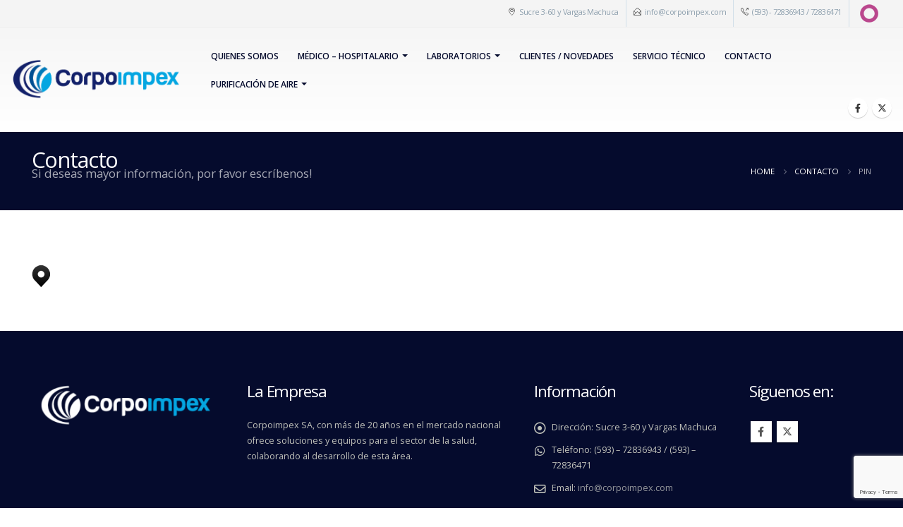

--- FILE ---
content_type: text/html; charset=UTF-8
request_url: https://corpoimpex.com/contacto/pin/
body_size: 14897
content:
	<!DOCTYPE html>
	<html  dir="ltr" lang="es" prefix="og: https://ogp.me/ns#">
	<head>
		<meta http-equiv="X-UA-Compatible" content="IE=edge" />
		<meta http-equiv="Content-Type" content="text/html; charset=UTF-8" />
		<meta name="viewport" content="width=device-width, initial-scale=1, minimum-scale=1" />

		<link rel="profile" href="https://gmpg.org/xfn/11" />
		<link rel="pingback" href="https://corpoimpex.com/xmlrpc.php" />
		<title>pin | Corpoimpex</title>
	<style>img:is([sizes="auto" i], [sizes^="auto," i]) { contain-intrinsic-size: 3000px 1500px }</style>
	
		<!-- All in One SEO 4.8.8 - aioseo.com -->
	<meta name="robots" content="max-image-preview:large" />
	<link rel="canonical" href="https://corpoimpex.com/contacto/pin/" />
	<meta name="generator" content="All in One SEO (AIOSEO) 4.8.8" />
		<meta property="og:locale" content="es_ES" />
		<meta property="og:site_name" content="Corpoimpex" />
		<meta property="og:type" content="article" />
		<meta property="og:title" content="pin | Corpoimpex" />
		<meta property="og:url" content="https://corpoimpex.com/contacto/pin/" />
		<meta property="og:image" content="https://www.corpoimpex.com/wp-content/uploads/2018/09/corpoimpex-social.jpg" />
		<meta property="og:image:secure_url" content="https://www.corpoimpex.com/wp-content/uploads/2018/09/corpoimpex-social.jpg" />
		<meta property="article:published_time" content="2016-10-09T14:39:02+00:00" />
		<meta property="article:modified_time" content="2016-10-09T14:39:02+00:00" />
		<meta property="article:publisher" content="https://www.facebook.com/corpoimpex/" />
		<meta name="twitter:card" content="summary" />
		<meta name="twitter:site" content="@corpoimpex" />
		<meta name="twitter:title" content="pin | Corpoimpex" />
		<meta name="twitter:image" content="https://www.corpoimpex.com/wp-content/uploads/2018/09/corpoimpex-social.jpg" />
		<script type="application/ld+json" class="aioseo-schema">
			{"@context":"https:\/\/schema.org","@graph":[{"@type":"BreadcrumbList","@id":"https:\/\/corpoimpex.com\/contacto\/pin\/#breadcrumblist","itemListElement":[{"@type":"ListItem","@id":"https:\/\/corpoimpex.com#listItem","position":1,"name":"Inicio","item":"https:\/\/corpoimpex.com","nextItem":{"@type":"ListItem","@id":"https:\/\/corpoimpex.com\/contacto\/pin\/#listItem","name":"pin"}},{"@type":"ListItem","@id":"https:\/\/corpoimpex.com\/contacto\/pin\/#listItem","position":2,"name":"pin","previousItem":{"@type":"ListItem","@id":"https:\/\/corpoimpex.com#listItem","name":"Inicio"}}]},{"@type":"ItemPage","@id":"https:\/\/corpoimpex.com\/contacto\/pin\/#itempage","url":"https:\/\/corpoimpex.com\/contacto\/pin\/","name":"pin | Corpoimpex","inLanguage":"es-ES","isPartOf":{"@id":"https:\/\/corpoimpex.com\/#website"},"breadcrumb":{"@id":"https:\/\/corpoimpex.com\/contacto\/pin\/#breadcrumblist"},"author":{"@id":"https:\/\/corpoimpex.com\/author\/admin-motora\/#author"},"creator":{"@id":"https:\/\/corpoimpex.com\/author\/admin-motora\/#author"},"datePublished":"2016-10-09T14:39:02+00:00","dateModified":"2016-10-09T14:39:02+00:00"},{"@type":"Organization","@id":"https:\/\/corpoimpex.com\/#organization","name":"Corpoimpex","url":"https:\/\/corpoimpex.com\/"},{"@type":"Person","@id":"https:\/\/corpoimpex.com\/author\/admin-motora\/#author","url":"https:\/\/corpoimpex.com\/author\/admin-motora\/","name":"Admin Motora","image":{"@type":"ImageObject","@id":"https:\/\/corpoimpex.com\/contacto\/pin\/#authorImage","url":"https:\/\/secure.gravatar.com\/avatar\/aa2a4fe267c65d77ac68009f78847d13fefdd8a902ae4e7728864589c49189be?s=96&d=mm&r=g","width":96,"height":96,"caption":"Admin Motora"}},{"@type":"WebSite","@id":"https:\/\/corpoimpex.com\/#website","url":"https:\/\/corpoimpex.com\/","name":"Corpoimpex","inLanguage":"es-ES","publisher":{"@id":"https:\/\/corpoimpex.com\/#organization"}}]}
		</script>
		<!-- All in One SEO -->

<link rel='dns-prefetch' href='//www.googletagmanager.com' />
<link rel="alternate" type="application/rss+xml" title="Corpoimpex &raquo; Feed" href="https://corpoimpex.com/feed/" />
		<link rel="shortcut icon" href="//corpoimpex.com/wp-content/uploads/2018/08/corpoimpex-favicon.png" type="image/x-icon" />
				<link rel="apple-touch-icon" href="//corpoimpex.com/wp-content/themes/porto/images/logo/apple-touch-icon.png" />
				<link rel="apple-touch-icon" sizes="120x120" href="//corpoimpex.com/wp-content/themes/porto/images/logo/apple-touch-icon_120x120.png" />
				<link rel="apple-touch-icon" sizes="76x76" href="//corpoimpex.com/wp-content/themes/porto/images/logo/apple-touch-icon_76x76.png" />
				<link rel="apple-touch-icon" sizes="152x152" href="//corpoimpex.com/wp-content/themes/porto/images/logo/apple-touch-icon_152x152.png" />
		<script>
window._wpemojiSettings = {"baseUrl":"https:\/\/s.w.org\/images\/core\/emoji\/16.0.1\/72x72\/","ext":".png","svgUrl":"https:\/\/s.w.org\/images\/core\/emoji\/16.0.1\/svg\/","svgExt":".svg","source":{"concatemoji":"https:\/\/corpoimpex.com\/wp-includes\/js\/wp-emoji-release.min.js?ver=c2fd8f036d43a72d4f1a18226a52f966"}};
/*! This file is auto-generated */
!function(s,n){var o,i,e;function c(e){try{var t={supportTests:e,timestamp:(new Date).valueOf()};sessionStorage.setItem(o,JSON.stringify(t))}catch(e){}}function p(e,t,n){e.clearRect(0,0,e.canvas.width,e.canvas.height),e.fillText(t,0,0);var t=new Uint32Array(e.getImageData(0,0,e.canvas.width,e.canvas.height).data),a=(e.clearRect(0,0,e.canvas.width,e.canvas.height),e.fillText(n,0,0),new Uint32Array(e.getImageData(0,0,e.canvas.width,e.canvas.height).data));return t.every(function(e,t){return e===a[t]})}function u(e,t){e.clearRect(0,0,e.canvas.width,e.canvas.height),e.fillText(t,0,0);for(var n=e.getImageData(16,16,1,1),a=0;a<n.data.length;a++)if(0!==n.data[a])return!1;return!0}function f(e,t,n,a){switch(t){case"flag":return n(e,"\ud83c\udff3\ufe0f\u200d\u26a7\ufe0f","\ud83c\udff3\ufe0f\u200b\u26a7\ufe0f")?!1:!n(e,"\ud83c\udde8\ud83c\uddf6","\ud83c\udde8\u200b\ud83c\uddf6")&&!n(e,"\ud83c\udff4\udb40\udc67\udb40\udc62\udb40\udc65\udb40\udc6e\udb40\udc67\udb40\udc7f","\ud83c\udff4\u200b\udb40\udc67\u200b\udb40\udc62\u200b\udb40\udc65\u200b\udb40\udc6e\u200b\udb40\udc67\u200b\udb40\udc7f");case"emoji":return!a(e,"\ud83e\udedf")}return!1}function g(e,t,n,a){var r="undefined"!=typeof WorkerGlobalScope&&self instanceof WorkerGlobalScope?new OffscreenCanvas(300,150):s.createElement("canvas"),o=r.getContext("2d",{willReadFrequently:!0}),i=(o.textBaseline="top",o.font="600 32px Arial",{});return e.forEach(function(e){i[e]=t(o,e,n,a)}),i}function t(e){var t=s.createElement("script");t.src=e,t.defer=!0,s.head.appendChild(t)}"undefined"!=typeof Promise&&(o="wpEmojiSettingsSupports",i=["flag","emoji"],n.supports={everything:!0,everythingExceptFlag:!0},e=new Promise(function(e){s.addEventListener("DOMContentLoaded",e,{once:!0})}),new Promise(function(t){var n=function(){try{var e=JSON.parse(sessionStorage.getItem(o));if("object"==typeof e&&"number"==typeof e.timestamp&&(new Date).valueOf()<e.timestamp+604800&&"object"==typeof e.supportTests)return e.supportTests}catch(e){}return null}();if(!n){if("undefined"!=typeof Worker&&"undefined"!=typeof OffscreenCanvas&&"undefined"!=typeof URL&&URL.createObjectURL&&"undefined"!=typeof Blob)try{var e="postMessage("+g.toString()+"("+[JSON.stringify(i),f.toString(),p.toString(),u.toString()].join(",")+"));",a=new Blob([e],{type:"text/javascript"}),r=new Worker(URL.createObjectURL(a),{name:"wpTestEmojiSupports"});return void(r.onmessage=function(e){c(n=e.data),r.terminate(),t(n)})}catch(e){}c(n=g(i,f,p,u))}t(n)}).then(function(e){for(var t in e)n.supports[t]=e[t],n.supports.everything=n.supports.everything&&n.supports[t],"flag"!==t&&(n.supports.everythingExceptFlag=n.supports.everythingExceptFlag&&n.supports[t]);n.supports.everythingExceptFlag=n.supports.everythingExceptFlag&&!n.supports.flag,n.DOMReady=!1,n.readyCallback=function(){n.DOMReady=!0}}).then(function(){return e}).then(function(){var e;n.supports.everything||(n.readyCallback(),(e=n.source||{}).concatemoji?t(e.concatemoji):e.wpemoji&&e.twemoji&&(t(e.twemoji),t(e.wpemoji)))}))}((window,document),window._wpemojiSettings);
</script>
<style id='wp-emoji-styles-inline-css'>

	img.wp-smiley, img.emoji {
		display: inline !important;
		border: none !important;
		box-shadow: none !important;
		height: 1em !important;
		width: 1em !important;
		margin: 0 0.07em !important;
		vertical-align: -0.1em !important;
		background: none !important;
		padding: 0 !important;
	}
</style>
<link rel='stylesheet' id='wp-block-library-css' href='https://corpoimpex.com/wp-includes/css/dist/block-library/style.min.css?ver=c2fd8f036d43a72d4f1a18226a52f966' media='all' />
<style id='wp-block-library-theme-inline-css'>
.wp-block-audio :where(figcaption){color:#555;font-size:13px;text-align:center}.is-dark-theme .wp-block-audio :where(figcaption){color:#ffffffa6}.wp-block-audio{margin:0 0 1em}.wp-block-code{border:1px solid #ccc;border-radius:4px;font-family:Menlo,Consolas,monaco,monospace;padding:.8em 1em}.wp-block-embed :where(figcaption){color:#555;font-size:13px;text-align:center}.is-dark-theme .wp-block-embed :where(figcaption){color:#ffffffa6}.wp-block-embed{margin:0 0 1em}.blocks-gallery-caption{color:#555;font-size:13px;text-align:center}.is-dark-theme .blocks-gallery-caption{color:#ffffffa6}:root :where(.wp-block-image figcaption){color:#555;font-size:13px;text-align:center}.is-dark-theme :root :where(.wp-block-image figcaption){color:#ffffffa6}.wp-block-image{margin:0 0 1em}.wp-block-pullquote{border-bottom:4px solid;border-top:4px solid;color:currentColor;margin-bottom:1.75em}.wp-block-pullquote cite,.wp-block-pullquote footer,.wp-block-pullquote__citation{color:currentColor;font-size:.8125em;font-style:normal;text-transform:uppercase}.wp-block-quote{border-left:.25em solid;margin:0 0 1.75em;padding-left:1em}.wp-block-quote cite,.wp-block-quote footer{color:currentColor;font-size:.8125em;font-style:normal;position:relative}.wp-block-quote:where(.has-text-align-right){border-left:none;border-right:.25em solid;padding-left:0;padding-right:1em}.wp-block-quote:where(.has-text-align-center){border:none;padding-left:0}.wp-block-quote.is-large,.wp-block-quote.is-style-large,.wp-block-quote:where(.is-style-plain){border:none}.wp-block-search .wp-block-search__label{font-weight:700}.wp-block-search__button{border:1px solid #ccc;padding:.375em .625em}:where(.wp-block-group.has-background){padding:1.25em 2.375em}.wp-block-separator.has-css-opacity{opacity:.4}.wp-block-separator{border:none;border-bottom:2px solid;margin-left:auto;margin-right:auto}.wp-block-separator.has-alpha-channel-opacity{opacity:1}.wp-block-separator:not(.is-style-wide):not(.is-style-dots){width:100px}.wp-block-separator.has-background:not(.is-style-dots){border-bottom:none;height:1px}.wp-block-separator.has-background:not(.is-style-wide):not(.is-style-dots){height:2px}.wp-block-table{margin:0 0 1em}.wp-block-table td,.wp-block-table th{word-break:normal}.wp-block-table :where(figcaption){color:#555;font-size:13px;text-align:center}.is-dark-theme .wp-block-table :where(figcaption){color:#ffffffa6}.wp-block-video :where(figcaption){color:#555;font-size:13px;text-align:center}.is-dark-theme .wp-block-video :where(figcaption){color:#ffffffa6}.wp-block-video{margin:0 0 1em}:root :where(.wp-block-template-part.has-background){margin-bottom:0;margin-top:0;padding:1.25em 2.375em}
</style>
<style id='classic-theme-styles-inline-css'>
/*! This file is auto-generated */
.wp-block-button__link{color:#fff;background-color:#32373c;border-radius:9999px;box-shadow:none;text-decoration:none;padding:calc(.667em + 2px) calc(1.333em + 2px);font-size:1.125em}.wp-block-file__button{background:#32373c;color:#fff;text-decoration:none}
</style>
<style id='global-styles-inline-css'>
:root{--wp--preset--aspect-ratio--square: 1;--wp--preset--aspect-ratio--4-3: 4/3;--wp--preset--aspect-ratio--3-4: 3/4;--wp--preset--aspect-ratio--3-2: 3/2;--wp--preset--aspect-ratio--2-3: 2/3;--wp--preset--aspect-ratio--16-9: 16/9;--wp--preset--aspect-ratio--9-16: 9/16;--wp--preset--color--black: #000000;--wp--preset--color--cyan-bluish-gray: #abb8c3;--wp--preset--color--white: #ffffff;--wp--preset--color--pale-pink: #f78da7;--wp--preset--color--vivid-red: #cf2e2e;--wp--preset--color--luminous-vivid-orange: #ff6900;--wp--preset--color--luminous-vivid-amber: #fcb900;--wp--preset--color--light-green-cyan: #7bdcb5;--wp--preset--color--vivid-green-cyan: #00d084;--wp--preset--color--pale-cyan-blue: #8ed1fc;--wp--preset--color--vivid-cyan-blue: #0693e3;--wp--preset--color--vivid-purple: #9b51e0;--wp--preset--color--primary: var(--porto-primary-color);--wp--preset--color--secondary: var(--porto-secondary-color);--wp--preset--color--tertiary: var(--porto-tertiary-color);--wp--preset--color--quaternary: var(--porto-quaternary-color);--wp--preset--color--dark: var(--porto-dark-color);--wp--preset--color--light: var(--porto-light-color);--wp--preset--color--primary-hover: var(--porto-primary-light-5);--wp--preset--gradient--vivid-cyan-blue-to-vivid-purple: linear-gradient(135deg,rgba(6,147,227,1) 0%,rgb(155,81,224) 100%);--wp--preset--gradient--light-green-cyan-to-vivid-green-cyan: linear-gradient(135deg,rgb(122,220,180) 0%,rgb(0,208,130) 100%);--wp--preset--gradient--luminous-vivid-amber-to-luminous-vivid-orange: linear-gradient(135deg,rgba(252,185,0,1) 0%,rgba(255,105,0,1) 100%);--wp--preset--gradient--luminous-vivid-orange-to-vivid-red: linear-gradient(135deg,rgba(255,105,0,1) 0%,rgb(207,46,46) 100%);--wp--preset--gradient--very-light-gray-to-cyan-bluish-gray: linear-gradient(135deg,rgb(238,238,238) 0%,rgb(169,184,195) 100%);--wp--preset--gradient--cool-to-warm-spectrum: linear-gradient(135deg,rgb(74,234,220) 0%,rgb(151,120,209) 20%,rgb(207,42,186) 40%,rgb(238,44,130) 60%,rgb(251,105,98) 80%,rgb(254,248,76) 100%);--wp--preset--gradient--blush-light-purple: linear-gradient(135deg,rgb(255,206,236) 0%,rgb(152,150,240) 100%);--wp--preset--gradient--blush-bordeaux: linear-gradient(135deg,rgb(254,205,165) 0%,rgb(254,45,45) 50%,rgb(107,0,62) 100%);--wp--preset--gradient--luminous-dusk: linear-gradient(135deg,rgb(255,203,112) 0%,rgb(199,81,192) 50%,rgb(65,88,208) 100%);--wp--preset--gradient--pale-ocean: linear-gradient(135deg,rgb(255,245,203) 0%,rgb(182,227,212) 50%,rgb(51,167,181) 100%);--wp--preset--gradient--electric-grass: linear-gradient(135deg,rgb(202,248,128) 0%,rgb(113,206,126) 100%);--wp--preset--gradient--midnight: linear-gradient(135deg,rgb(2,3,129) 0%,rgb(40,116,252) 100%);--wp--preset--font-size--small: 13px;--wp--preset--font-size--medium: 20px;--wp--preset--font-size--large: 36px;--wp--preset--font-size--x-large: 42px;--wp--preset--spacing--20: 0.44rem;--wp--preset--spacing--30: 0.67rem;--wp--preset--spacing--40: 1rem;--wp--preset--spacing--50: 1.5rem;--wp--preset--spacing--60: 2.25rem;--wp--preset--spacing--70: 3.38rem;--wp--preset--spacing--80: 5.06rem;--wp--preset--shadow--natural: 6px 6px 9px rgba(0, 0, 0, 0.2);--wp--preset--shadow--deep: 12px 12px 50px rgba(0, 0, 0, 0.4);--wp--preset--shadow--sharp: 6px 6px 0px rgba(0, 0, 0, 0.2);--wp--preset--shadow--outlined: 6px 6px 0px -3px rgba(255, 255, 255, 1), 6px 6px rgba(0, 0, 0, 1);--wp--preset--shadow--crisp: 6px 6px 0px rgba(0, 0, 0, 1);}:where(.is-layout-flex){gap: 0.5em;}:where(.is-layout-grid){gap: 0.5em;}body .is-layout-flex{display: flex;}.is-layout-flex{flex-wrap: wrap;align-items: center;}.is-layout-flex > :is(*, div){margin: 0;}body .is-layout-grid{display: grid;}.is-layout-grid > :is(*, div){margin: 0;}:where(.wp-block-columns.is-layout-flex){gap: 2em;}:where(.wp-block-columns.is-layout-grid){gap: 2em;}:where(.wp-block-post-template.is-layout-flex){gap: 1.25em;}:where(.wp-block-post-template.is-layout-grid){gap: 1.25em;}.has-black-color{color: var(--wp--preset--color--black) !important;}.has-cyan-bluish-gray-color{color: var(--wp--preset--color--cyan-bluish-gray) !important;}.has-white-color{color: var(--wp--preset--color--white) !important;}.has-pale-pink-color{color: var(--wp--preset--color--pale-pink) !important;}.has-vivid-red-color{color: var(--wp--preset--color--vivid-red) !important;}.has-luminous-vivid-orange-color{color: var(--wp--preset--color--luminous-vivid-orange) !important;}.has-luminous-vivid-amber-color{color: var(--wp--preset--color--luminous-vivid-amber) !important;}.has-light-green-cyan-color{color: var(--wp--preset--color--light-green-cyan) !important;}.has-vivid-green-cyan-color{color: var(--wp--preset--color--vivid-green-cyan) !important;}.has-pale-cyan-blue-color{color: var(--wp--preset--color--pale-cyan-blue) !important;}.has-vivid-cyan-blue-color{color: var(--wp--preset--color--vivid-cyan-blue) !important;}.has-vivid-purple-color{color: var(--wp--preset--color--vivid-purple) !important;}.has-black-background-color{background-color: var(--wp--preset--color--black) !important;}.has-cyan-bluish-gray-background-color{background-color: var(--wp--preset--color--cyan-bluish-gray) !important;}.has-white-background-color{background-color: var(--wp--preset--color--white) !important;}.has-pale-pink-background-color{background-color: var(--wp--preset--color--pale-pink) !important;}.has-vivid-red-background-color{background-color: var(--wp--preset--color--vivid-red) !important;}.has-luminous-vivid-orange-background-color{background-color: var(--wp--preset--color--luminous-vivid-orange) !important;}.has-luminous-vivid-amber-background-color{background-color: var(--wp--preset--color--luminous-vivid-amber) !important;}.has-light-green-cyan-background-color{background-color: var(--wp--preset--color--light-green-cyan) !important;}.has-vivid-green-cyan-background-color{background-color: var(--wp--preset--color--vivid-green-cyan) !important;}.has-pale-cyan-blue-background-color{background-color: var(--wp--preset--color--pale-cyan-blue) !important;}.has-vivid-cyan-blue-background-color{background-color: var(--wp--preset--color--vivid-cyan-blue) !important;}.has-vivid-purple-background-color{background-color: var(--wp--preset--color--vivid-purple) !important;}.has-black-border-color{border-color: var(--wp--preset--color--black) !important;}.has-cyan-bluish-gray-border-color{border-color: var(--wp--preset--color--cyan-bluish-gray) !important;}.has-white-border-color{border-color: var(--wp--preset--color--white) !important;}.has-pale-pink-border-color{border-color: var(--wp--preset--color--pale-pink) !important;}.has-vivid-red-border-color{border-color: var(--wp--preset--color--vivid-red) !important;}.has-luminous-vivid-orange-border-color{border-color: var(--wp--preset--color--luminous-vivid-orange) !important;}.has-luminous-vivid-amber-border-color{border-color: var(--wp--preset--color--luminous-vivid-amber) !important;}.has-light-green-cyan-border-color{border-color: var(--wp--preset--color--light-green-cyan) !important;}.has-vivid-green-cyan-border-color{border-color: var(--wp--preset--color--vivid-green-cyan) !important;}.has-pale-cyan-blue-border-color{border-color: var(--wp--preset--color--pale-cyan-blue) !important;}.has-vivid-cyan-blue-border-color{border-color: var(--wp--preset--color--vivid-cyan-blue) !important;}.has-vivid-purple-border-color{border-color: var(--wp--preset--color--vivid-purple) !important;}.has-vivid-cyan-blue-to-vivid-purple-gradient-background{background: var(--wp--preset--gradient--vivid-cyan-blue-to-vivid-purple) !important;}.has-light-green-cyan-to-vivid-green-cyan-gradient-background{background: var(--wp--preset--gradient--light-green-cyan-to-vivid-green-cyan) !important;}.has-luminous-vivid-amber-to-luminous-vivid-orange-gradient-background{background: var(--wp--preset--gradient--luminous-vivid-amber-to-luminous-vivid-orange) !important;}.has-luminous-vivid-orange-to-vivid-red-gradient-background{background: var(--wp--preset--gradient--luminous-vivid-orange-to-vivid-red) !important;}.has-very-light-gray-to-cyan-bluish-gray-gradient-background{background: var(--wp--preset--gradient--very-light-gray-to-cyan-bluish-gray) !important;}.has-cool-to-warm-spectrum-gradient-background{background: var(--wp--preset--gradient--cool-to-warm-spectrum) !important;}.has-blush-light-purple-gradient-background{background: var(--wp--preset--gradient--blush-light-purple) !important;}.has-blush-bordeaux-gradient-background{background: var(--wp--preset--gradient--blush-bordeaux) !important;}.has-luminous-dusk-gradient-background{background: var(--wp--preset--gradient--luminous-dusk) !important;}.has-pale-ocean-gradient-background{background: var(--wp--preset--gradient--pale-ocean) !important;}.has-electric-grass-gradient-background{background: var(--wp--preset--gradient--electric-grass) !important;}.has-midnight-gradient-background{background: var(--wp--preset--gradient--midnight) !important;}.has-small-font-size{font-size: var(--wp--preset--font-size--small) !important;}.has-medium-font-size{font-size: var(--wp--preset--font-size--medium) !important;}.has-large-font-size{font-size: var(--wp--preset--font-size--large) !important;}.has-x-large-font-size{font-size: var(--wp--preset--font-size--x-large) !important;}
:where(.wp-block-post-template.is-layout-flex){gap: 1.25em;}:where(.wp-block-post-template.is-layout-grid){gap: 1.25em;}
:where(.wp-block-columns.is-layout-flex){gap: 2em;}:where(.wp-block-columns.is-layout-grid){gap: 2em;}
:root :where(.wp-block-pullquote){font-size: 1.5em;line-height: 1.6;}
</style>
<link rel='stylesheet' id='contact-form-7-css' href='https://corpoimpex.com/wp-content/plugins/contact-form-7/includes/css/styles.css?ver=6.1.2' media='all' />
<link rel='stylesheet' id='porto-css-vars-css' href='https://corpoimpex.com/wp-content/uploads/porto_styles/theme_css_vars.css?ver=7.3.1' media='all' />
<link rel='stylesheet' id='js_composer_front-css' href='https://corpoimpex.com/wp-content/plugins/js_composer/assets/css/js_composer.min.css?ver=8.6.1' media='all' />
<link rel='stylesheet' id='bootstrap-css' href='https://corpoimpex.com/wp-content/uploads/porto_styles/bootstrap.css?ver=7.3.1' media='all' />
<link rel='stylesheet' id='porto-plugins-css' href='https://corpoimpex.com/wp-content/themes/porto/css/plugins.css?ver=7.3.1' media='all' />
<link rel='stylesheet' id='porto-theme-css' href='https://corpoimpex.com/wp-content/themes/porto/css/theme.css?ver=7.3.1' media='all' />
<link rel='stylesheet' id='porto-theme-portfolio-css' href='https://corpoimpex.com/wp-content/themes/porto/css/theme_portfolio.css?ver=7.3.1' media='all' />
<link rel='stylesheet' id='porto-theme-member-css' href='https://corpoimpex.com/wp-content/themes/porto/css/theme_member.css?ver=7.3.1' media='all' />
<link rel='stylesheet' id='porto-theme-event-css' href='https://corpoimpex.com/wp-content/themes/porto/css/theme_event.css?ver=7.3.1' media='all' />
<link rel='stylesheet' id='porto-shortcodes-css' href='https://corpoimpex.com/wp-content/uploads/porto_styles/shortcodes.css?ver=7.3.1' media='all' />
<link rel='stylesheet' id='porto-theme-wpb-css' href='https://corpoimpex.com/wp-content/themes/porto/css/theme_wpb.css?ver=7.3.1' media='all' />
<link rel='stylesheet' id='porto-dynamic-style-css' href='https://corpoimpex.com/wp-content/uploads/porto_styles/dynamic_style.css?ver=7.3.1' media='all' />
<link rel='stylesheet' id='porto-type-builder-css' href='https://corpoimpex.com/wp-content/plugins/porto-functionality/builders/assets/type-builder.css?ver=3.3.1' media='all' />
<link rel='stylesheet' id='porto-style-css' href='https://corpoimpex.com/wp-content/themes/porto/style.css?ver=7.3.1' media='all' />
<style id='porto-style-inline-css'>
.side-header-narrow-bar-logo{max-width:259px}@media (min-width:992px){}.page-top .sort-source{position:static;text-align:center;margin-top:5px;border-width:0}.page-top{padding-top:20px;padding-bottom:20px}.page-top .page-title{padding-bottom:0}@media (max-width:991px){.page-top .page-sub-title{margin-bottom:5px;margin-top:0}.page-top .breadcrumbs-wrap{margin-bottom:5px}}@media (min-width:992px){.page-top .page-title{min-height:0;line-height:1.25}.page-top .page-sub-title{line-height:1.6}}@media (min-width:992px){.page-top .breadcrumb{-webkit-justify-content:flex-end;-ms-flex-pack:end;justify-content:flex-end}}#header.header-corporate:not(.header-10) .block-inline{margin-bottom:0;line-height:inherit}#header .header-contact i{margin:0 3px 0 0;color:#4c4c4c !important}#header .header-contact .nav > li > a,#header .header-contact .nav > li > span{padding:6px 10px;display:inline-block}#header .header-contact .nav > li{border-right:1px solid #d1dee9}#header .header-contact .nav > li:last-child{border-width:0;margin-right:10px}@media (min-width:576px){#header .logo{margin-top:11px;margin-bottom:11px}}#header.sticky-header .header-main.sticky{box-shadow:0 0 3px rgba(0,0,0,0.1)}#header .header-main .container .header-left{padding:16px 0}.mega-menu.show-arrow > li.has-sub > a:after,.mega-menu.show-arrow > li.has-sub > h5:after{content:"";float:right;border-top:4px solid;border-left:4px solid transparent;border-right:4px solid transparent;margin-top:7px}.mega-menu .narrow .popup li.menu-item > a,.mega-menu .narrow .popup li.menu-item > h5{border-bottom-color:#335cb3}#nav-panel .accordion-menu li.menu-item.active > a,#nav-panel .accordion-menu li.menu-item.active > h5{background-color:transparent;color:#008fe2}#nav-panel .accordion-menu > li.menu-item > a,#nav-panel .accordion-menu > li.menu-item > h5,#nav-panel .accordion-menu > li.menu-item > .arrow{color:#2d529f}.page-top .page-sub-title{opacity:0.65}.page-top ul.breadcrumb{font-size:.95em}.page-top ul.breadcrumb,.page-top ul.breadcrumb > li a{text-transform:uppercase}.page-top ul.breadcrumb > li .delimiter{opacity:0.4}.page-top ul.breadcrumb > li:last-child{opacity:0.65}#footer .footer-bottom{border-top:1px solid #53585e}#footer .widgettitle,#footer .widget-title,#footer .widgettitle a,#footer .widget-title a{font-weight:300}#footer .widgettitle,#footer .widget-title{font-size:1.8em;margin-bottom:25px}#footer .footer-main > .container{padding-top:70px;padding-bottom:60px}#footer .footer-bottom{padding:6px 0}#footer a strong{display:block;font-size:30px;line-height:1;font-weight:300}#footer .custom-info span:nth-child(1){color:#95989c}.main-content,.left-sidebar,.right-sidebar{padding-top:65px}h2.entry-title{font-size:1.8em;line-height:24px;text-transform:uppercase;font-weight:700}.box-shadow-custom{box-shadow:10px 10px 74px -15px rgba(0,0,0,0.33)}hr{background-image:none;background-color:#dbdbdb}.lead{font-weight:400}.custom-info span:nth-child(1){color:#90c9ea;display:inline-block;margin-right:10px;min-width:68px}.custom-info span:nth-child(1)::after{color:#fff;content:":";display:block;float:right}.custom-info span:nth-child(2){color:#fff;display:inline-block}.custom-button .btn{border-radius:30px !important;padding:10px 30px}.feature-box .feature-box-info{margin-left:15px}.thumb-info-custom{margin-bottom:35px}.thumb-info-custom .thumb-info{box-shadow:none}.thumb-info-custom .thumb-info-side-image-wrapper{margin:0 0 10px;float:none}.thumb-info-custom .thumb-info-caption .thumb-info-caption-text{padding:30px;font-size:1em;line-height:24px}.thumb-info-custom h5{font-size:1.3em;line-height:27px}div.wpb_single_image .vc_single_image-wrapper{width:100%}.widget .widgettitle,.widget .widget-title{font-size:1.4em;font-weight:600;text-transform:none;margin-bottom:25px}.member-image{margin-bottom:0}.member-item .thumb-info{border:1px solid #ddd}.rev_slider .slotholder:after{width:100%;height:100%;content:"";position:absolute;left:0;top:0;pointer-events:none;background:rgba(0,0,0,0.25)}.tp-bullets .tp-bullet{background:rgba(255,255,255,0.3);border-radius:100%;border:2px solid #fff;opacity:0.7;padding:7px}.tp-bullets .tp-bullet.selected{opacity:1 !important}.tp-bullets .tp-bullet.selected::after{content:'';display:block;position:absolute;top:50%;left:50%;width:6px;height:6px;background:#fff;border-radius:100%;-webkit-transform:translateX(-50%) translateY(-50%);-moz-transform:translateX(-50%) translateY(-50%);-ms-transform:translateX(-50%) translateY(-50%);-o-transform:translateX(-50%) translateY(-50%);transform:translateX(-50%) translateY(-50%)}.content-grid{border:1px solid #dadada}.quote-icon{-webkit-transform:rotate(180deg);-moz-transform:-webkit-transform:rotate(180deg);-ms-transform:-webkit-transform:rotate(180deg);-o-transform:-webkit-transform:rotate(180deg);transform:-webkit-transform:rotate(180deg)}.quote-icon.vc_icon_element.vc_icon_element-outer .vc_icon_element-inner.vc_icon_element-size-sm.vc_icon_element-have-style-inner{width:50px !important;height:50px !important;font-size:12px;line-height:50px;border-width:1px}.testimonial blockquote p{font-family:"Open Sans",Arial,sans-serif;font-size:15px;line-height:24px}.testimonial.testimonial-with-quotes blockquote:before,.testimonial.testimonial-with-quotes blockquote:after{font-size:40px}.testimonial .testimonial-author strong{margin-top:20px;display:inline-block;opacity:1 !important;position:relative;text-transform:uppercase}.testimonial .testimonial-author strong:before{border-top:2px solid #80c9f2;content:"";display:block;left:50%;position:absolute;top:0;transform:translateX(-50%) translateY(-50%);width:35%}.member-carousel.owl-carousel .owl-nav .owl-next:before{font-family:"Simple-Line-Icons";content:"\e079"}.member-carousel.owl-carousel .owl-nav .owl-prev:before{font-family:"Simple-Line-Icons";content:"\e07a"}.member-carousel.owl-carousel.show-nav-title .owl-nav [class*="owl-"]{width:30px;font-size:28px}.member-carousel.owl-carousel .owl-nav .owl-prev{left:-70px}.member-carousel.owl-carousel .owl-nav{margin-top:-58px}.owl-carousel.show-nav-title .owl-nav [class*="owl-"]{color:#2d529f}.owl-carousel.show-nav-title .owl-nav .disabled{color:#0092e3}.medical-schedules{margin:-47px 0 0 0}.medical-schedules .row{margin-left:0;margin-right:0}.medical-schedules h4{line-height:23px;padding-top:4px}.medical-schedules h4,.medical-schedules h5,.medical-schedules a,.medical-schedules i{color:#fff !important}.medical-schedules h5{position:relative;display:inline-block}.medical-schedules .box-one,.medical-schedules .box-two,.medical-schedules .box-three,.medical-schedules .box-four{height:94px;position:relative;-webkit-animation-duration:0.6s;-moz-animation-duration:0.6s;-ms-animation-duration:0.6s;-o-animation-duration:0.6s;animation-duration:0.6s}.medical-schedules .box-one{z-index:4}.medical-schedules .box-two{z-index:2}.medical-schedules .box-three{z-index:5}.medical-schedules .box-four{z-index:1}.medical-schedules .box-one::after{content:'';display:block;position:absolute;top:0;right:-40px;width:0;height:0;border-top:47px solid transparent;border-bottom:47px solid transparent;border-left:40px solid #008fe2;z-index:5}.medical-schedules .box-two{padding:38px 38px 38px 40px;text-align:center}.medical-schedules .box-three{padding:38px 38px 38px 15px;text-align:center}.medical-schedules .box-two a,.medical-schedules .box-three a{text-decoration:none}.medical-schedules .box-three:hover .expanded-info{opacity:1;z-index:1;visibility:visible;text-align:left}.medical-schedules .box-three:hover .expanded-info .info{opacity:1;-webkit-transform:translateY(0%);-moz-transform:translateY(0%);-ms-transform:translateY(0%);-o-transform:translateY(0%);transform:translateY(0%)}.medical-schedules .box-three:hover i{-webkit-transition:all 0.3s ease;-moz-transition:all 0.3s ease;transition:all 0.3s ease}.medical-schedules .expanded-info{opacity:0;position:absolute;left:0;bottom:99%;width:100%;padding:30px;box-shadow:0 -12px 30px rgba(0,0,0,0.2);z-index:-1;text-align:left;visibility:hidden;-webkit-transition:all 0.3s ease;-moz-transition:all 0.3s ease;transition:all 0.3s ease}.medical-schedules .expanded-info .info{opacity:0;-webkit-transform:translateY(-40%);-moz-transform:translateY(-40%);-ms-transform:translateY(-40%);-o-transform:translateY(-40%);transform:translateY(-40%)}.medical-schedules .expanded-info .info:nth-child(1){-webkit-transition:all 0.3s ease 0.4s;-moz-transition:all 0.3s ease 0.4s;transition:all 0.3s ease 0.4s}.medical-schedules .expanded-info .info:nth-child(2){-webkit-transition:all 0.3s ease 0.5s;-moz-transition:all 0.3s ease 0.5s;transition:all 0.3s ease 0.5s}.medical-schedules .expanded-info .info:nth-child(3){-webkit-transition:all 0.3s ease 0.6s;-moz-transition:all 0.3s ease 0.6s;transition:all 0.3s ease 0.6s}.medical-schedules .box-two i,.medical-schedules .box-three i{position:absolute;top:50%;right:-30px;font-size:1.44em;-webkit-transition:all 0.3s ease;-moz-transition:all 0.3s ease;transition:all 0.3s ease}.medical-schedules .box-two:hover i{-webkit-transform:translateY(-50%) translateX(50%);-moz-transform:translateY(-50%) translateX(50%);-ms-transform:translateY(-50%) translateX(50%);-o-transform:translateY(-50%) translateX(50%);transform:translateY(-50%) translateX(50%)}.medical-schedules .box-two i{-webkit-transform:translateY(-50%) translateX(0%);-moz-transform:translateY(-50%) translateX(0%);-ms-transform:translateY(-50%) translateX(0%);-o-transform:translateY(-50%) translateX(0%);transform:translateY(-50%) translateX(0%)}.medical-schedules .box-three:hover i{-webkit-transform:translateY(-50%) rotate(-90deg);-moz-transform:translateY(-50%) rotate(-90deg);-ms-transform:translateY(-50%) rotate(-90deg);-o-transform:translateY(-50%) rotate(-90deg);transform:translateY(-50%) rotate(-90deg)}.medical-schedules .box-three i{-webkit-transform:translateY(-50%) rotate(0deg);-moz-transform:translateY(-50%) rotate(0deg);-ms-transform:translateY(-50%) rotate(0deg);-o-transform:translateY(-50%) rotate(0deg);transform:translateY(-50%) rotate(0deg)}.medical-schedules .box-four label{display:block;margin:-3px 0 0;opacity:0.5}.medical-schedules .box-four strong{font-size:1.6em}.medical-schedules .box-four .feature-box{padding:23.7px 10px;color:#fff}.medical-schedules .box-four .feature-box-icon{margin-top:5px}@media (max-width:1169px){.medical-schedules .feature-box.feature-box-style-2 .feature-box-info{padding-left:40px}.medical-schedules .box-four .feature-box{padding:23.7px 0;margin:0 -5px}.medical-schedules .expanded-info{padding:30px 10px}}@media (max-width:991px){.medical-schedules h4{padding-top:15px !important}.medical-schedules .box-one::after{content:none}.medical-schedules .box-one,.medical-schedules .box-four{padding:0}.medical-schedules .box-two,.medical-schedules .box-three{padding:38px;text-align:left}.medical-schedules .box-four .feature-box{padding:23.7px;margin:0}.medical-schedules .expanded-info{padding:30px 35px}}
</style>
<link rel='stylesheet' id='styles-child-css' href='https://corpoimpex.com/wp-content/themes/porto-child/style.css?ver=c2fd8f036d43a72d4f1a18226a52f966' media='all' />
<script src="https://corpoimpex.com/wp-includes/js/jquery/jquery.min.js?ver=3.7.1" id="jquery-core-js"></script>
<script src="https://corpoimpex.com/wp-includes/js/jquery/jquery-migrate.min.js?ver=3.4.1" id="jquery-migrate-js"></script>

<!-- Fragmento de código de la etiqueta de Google (gtag.js) añadida por Site Kit -->
<!-- Fragmento de código de Google Analytics añadido por Site Kit -->
<script src="https://www.googletagmanager.com/gtag/js?id=G-CG491R7JZG" id="google_gtagjs-js" async></script>
<script id="google_gtagjs-js-after">
window.dataLayer = window.dataLayer || [];function gtag(){dataLayer.push(arguments);}
gtag("set","linker",{"domains":["corpoimpex.com"]});
gtag("js", new Date());
gtag("set", "developer_id.dZTNiMT", true);
gtag("config", "G-CG491R7JZG");
</script>
<script></script><link rel="https://api.w.org/" href="https://corpoimpex.com/wp-json/" /><link rel="alternate" title="JSON" type="application/json" href="https://corpoimpex.com/wp-json/wp/v2/media/170" /><link rel="alternate" title="oEmbed (JSON)" type="application/json+oembed" href="https://corpoimpex.com/wp-json/oembed/1.0/embed?url=https%3A%2F%2Fcorpoimpex.com%2Fcontacto%2Fpin%2F" />
<link rel="alternate" title="oEmbed (XML)" type="text/xml+oembed" href="https://corpoimpex.com/wp-json/oembed/1.0/embed?url=https%3A%2F%2Fcorpoimpex.com%2Fcontacto%2Fpin%2F&#038;format=xml" />
<meta name="generator" content="Site Kit by Google 1.163.0" />		<script type="text/javascript" id="webfont-queue">
		WebFontConfig = {
			google: { families: [ 'Open+Sans:400,500,600,700,800','Shadows+Into+Light:400,700','Playfair+Display:400,700' ] }
		};
		(function(d) {
			var wf = d.createElement('script'), s = d.scripts[d.scripts.length - 1];
			wf.src = 'https://corpoimpex.com/wp-content/themes/porto/js/libs/webfont.js';
			wf.async = true;
			s.parentNode.insertBefore(wf, s);
		})(document);</script>
		<link rel="preconnect" href="//code.tidio.co"><meta name="generator" content="Powered by WPBakery Page Builder - drag and drop page builder for WordPress."/>
<meta name="generator" content="Powered by Slider Revolution 6.7.38 - responsive, Mobile-Friendly Slider Plugin for WordPress with comfortable drag and drop interface." />
<script>function setREVStartSize(e){
			//window.requestAnimationFrame(function() {
				window.RSIW = window.RSIW===undefined ? window.innerWidth : window.RSIW;
				window.RSIH = window.RSIH===undefined ? window.innerHeight : window.RSIH;
				try {
					var pw = document.getElementById(e.c).parentNode.offsetWidth,
						newh;
					pw = pw===0 || isNaN(pw) || (e.l=="fullwidth" || e.layout=="fullwidth") ? window.RSIW : pw;
					e.tabw = e.tabw===undefined ? 0 : parseInt(e.tabw);
					e.thumbw = e.thumbw===undefined ? 0 : parseInt(e.thumbw);
					e.tabh = e.tabh===undefined ? 0 : parseInt(e.tabh);
					e.thumbh = e.thumbh===undefined ? 0 : parseInt(e.thumbh);
					e.tabhide = e.tabhide===undefined ? 0 : parseInt(e.tabhide);
					e.thumbhide = e.thumbhide===undefined ? 0 : parseInt(e.thumbhide);
					e.mh = e.mh===undefined || e.mh=="" || e.mh==="auto" ? 0 : parseInt(e.mh,0);
					if(e.layout==="fullscreen" || e.l==="fullscreen")
						newh = Math.max(e.mh,window.RSIH);
					else{
						e.gw = Array.isArray(e.gw) ? e.gw : [e.gw];
						for (var i in e.rl) if (e.gw[i]===undefined || e.gw[i]===0) e.gw[i] = e.gw[i-1];
						e.gh = e.el===undefined || e.el==="" || (Array.isArray(e.el) && e.el.length==0)? e.gh : e.el;
						e.gh = Array.isArray(e.gh) ? e.gh : [e.gh];
						for (var i in e.rl) if (e.gh[i]===undefined || e.gh[i]===0) e.gh[i] = e.gh[i-1];
											
						var nl = new Array(e.rl.length),
							ix = 0,
							sl;
						e.tabw = e.tabhide>=pw ? 0 : e.tabw;
						e.thumbw = e.thumbhide>=pw ? 0 : e.thumbw;
						e.tabh = e.tabhide>=pw ? 0 : e.tabh;
						e.thumbh = e.thumbhide>=pw ? 0 : e.thumbh;
						for (var i in e.rl) nl[i] = e.rl[i]<window.RSIW ? 0 : e.rl[i];
						sl = nl[0];
						for (var i in nl) if (sl>nl[i] && nl[i]>0) { sl = nl[i]; ix=i;}
						var m = pw>(e.gw[ix]+e.tabw+e.thumbw) ? 1 : (pw-(e.tabw+e.thumbw)) / (e.gw[ix]);
						newh =  (e.gh[ix] * m) + (e.tabh + e.thumbh);
					}
					var el = document.getElementById(e.c);
					if (el!==null && el) el.style.height = newh+"px";
					el = document.getElementById(e.c+"_wrapper");
					if (el!==null && el) {
						el.style.height = newh+"px";
						el.style.display = "block";
					}
				} catch(e){
					console.log("Failure at Presize of Slider:" + e)
				}
			//});
		  };</script>
<noscript><style> .wpb_animate_when_almost_visible { opacity: 1; }</style></noscript>	</head>
	<body data-rsssl=1 class="attachment wp-singular attachment-template-default attachmentid-170 attachment-png wp-embed-responsive wp-theme-porto wp-child-theme-porto-child full blog-1 wpb-js-composer js-comp-ver-8.6.1 vc_responsive">
	
	<div class="page-wrapper"><!-- page wrapper -->
		
											<!-- header wrapper -->
				<div class="header-wrapper wide">
										<header id="header" class="header-corporate header-16">
			<div class="header-top">
			<div class="container">
				<div class="header-left">
														</div>
				<div class="header-right">
					<div class="block-inline"><div class="header-contact"><ul class="nav nav-pills">
	<li class="d-none d-sm-block">
		<span class="ws-nowrap"><i class="Simple-Line-Icons-location-pin"></i> Sucre 3-60 y Vargas Machuca</span>
	</li>
	<li class="d-none d-sm-block">
		<span class="ws-nowrap"><i class="Simple-Line-Icons-envelope-open"></i> <a class="text-decoration-none" href="mailto:info@corpoimpex.com">info@corpoimpex.com</a></span>
	</li>
	<li>
		<span class="ws-nowrap"><i class="Simple-Line-Icons-call-out"></i> (593) - 72836943 / 72836471</span>
	</li>
<li>
		<i class=""></i> <a href="https://corpoimpex.octupus.cloud/web/login" target="blank"><img src="https://www.corpoimpex.com/wp-content/uploads/2019/08/icono-odoo-26.png"/ title="Odoo Corpoimpex"></a>
	</li>
</ul></div></div>														</div>
			</div>
		</div>
	
	<div class="header-main">
		<div class="container">
			<div class="header-left">
			
	<div class="logo">
	<a href="https://corpoimpex.com/" title="Corpoimpex - "  rel="home">
		<img class="img-responsive standard-logo retina-logo" width="499" height="126" src="//corpoimpex.com/wp-content/uploads/2018/08/corpoimpex-logo-2.png" alt="Corpoimpex" />	</a>
	</div>
				</div>

			<div class="header-right">
				<a class="mobile-toggle" href="#" aria-label="Mobile Menu"><i class="fas fa-bars"></i></a>				<div id="main-menu"
				 class="show-header-top"				>
				<ul id="menu-main-menu" class="main-menu mega-menu show-arrow"><li id="nav-menu-item-183" class="menu-item menu-item-type-post_type menu-item-object-page narrow"><a href="https://corpoimpex.com/quienes-somos/">Quienes Somos</a></li>
<li id="nav-menu-item-234" class="menu-item menu-item-type-custom menu-item-object-custom menu-item-has-children has-sub narrow"><a href="#">Médico &#8211; Hospitalario</a>
<div class="popup"><div class="inner" style=""><ul class="sub-menu porto-narrow-sub-menu">
	<li id="nav-menu-item-357" class="menu-item menu-item-type-post_type menu-item-object-page" data-cols="1"><a href="https://corpoimpex.com/administracion-de-medicamentos-infusion/">Administración de Medicamentos/Infusión</a></li>
	<li id="nav-menu-item-412" class="menu-item menu-item-type-post_type menu-item-object-page" data-cols="1"><a href="https://corpoimpex.com/banco-de-sangre/">Banco de Sangre</a></li>
	<li id="nav-menu-item-326" class="menu-item menu-item-type-post_type menu-item-object-page" data-cols="1"><a href="https://corpoimpex.com/centrales-de-equipos-y-esterilizacion/">Centrales de Equipos y Esterilización</a></li>
	<li id="nav-menu-item-356" class="menu-item menu-item-type-post_type menu-item-object-page" data-cols="1"><a href="https://corpoimpex.com/hospitalizacion/">Hospitalización y Recuperación</a></li>
	<li id="nav-menu-item-271" class="menu-item menu-item-type-post_type menu-item-object-page" data-cols="1"><a href="https://corpoimpex.com/quirofanos/">Quirófanos</a></li>
	<li id="nav-menu-item-413" class="menu-item menu-item-type-post_type menu-item-object-page" data-cols="1"><a href="https://corpoimpex.com/trasplante-celular/">Trasplante Celular</a></li>
</ul></div></div>
</li>
<li id="nav-menu-item-235" class="menu-item menu-item-type-custom menu-item-object-custom menu-item-has-children has-sub narrow"><a href="#">Laboratorios</a>
<div class="popup"><div class="inner" style=""><ul class="sub-menu porto-narrow-sub-menu">
	<li id="nav-menu-item-460" class="menu-item menu-item-type-post_type menu-item-object-page" data-cols="1"><a href="https://corpoimpex.com/biologia-molecular/">Biología Molecular</a></li>
	<li id="nav-menu-item-456" class="menu-item menu-item-type-post_type menu-item-object-page" data-cols="1"><a href="https://corpoimpex.com/laboratorio-general/">Laboratorio General</a></li>
	<li id="nav-menu-item-457" class="menu-item menu-item-type-post_type menu-item-object-page" data-cols="1"><a href="https://corpoimpex.com/patologia/">Anatomía Patológica</a></li>
	<li id="nav-menu-item-459" class="menu-item menu-item-type-post_type menu-item-object-page" data-cols="1"><a href="https://corpoimpex.com/refrigeracion-de-grado-medico/">Refrigeración de Grado Medico</a></li>
	<li id="nav-menu-item-458" class="menu-item menu-item-type-post_type menu-item-object-page" data-cols="1"><a href="https://corpoimpex.com/toxicologia-laboratorio-industrial/">Toxicología / Laboratorio Industrial</a></li>
</ul></div></div>
</li>
<li id="nav-menu-item-614" class="menu-item menu-item-type-custom menu-item-object-custom narrow"><a href="https://www.corpoimpex.com/clientes/">Clientes / Novedades</a></li>
<li id="nav-menu-item-231" class="menu-item menu-item-type-post_type menu-item-object-page narrow"><a href="https://corpoimpex.com/servicio-tecnico/">Servicio Técnico</a></li>
<li id="nav-menu-item-184" class="menu-item menu-item-type-post_type menu-item-object-page narrow"><a href="https://corpoimpex.com/contacto/">Contacto</a></li>
<li id="nav-menu-item-953" class="menu-item menu-item-type-custom menu-item-object-custom menu-item-has-children has-sub narrow"><a href="#">PURIFICACIÓN DE AIRE</a>
<div class="popup"><div class="inner" style=""><ul class="sub-menu porto-narrow-sub-menu">
	<li id="nav-menu-item-974" class="menu-item menu-item-type-post_type menu-item-object-page" data-cols="1"><a href="https://corpoimpex.com/equipos-y-productos/">Sistemas de Purificación</a></li>
</ul></div></div>
</li>
</ul>				</div>
				<div class="share-links">		<a target="_blank"  rel="nofollow noopener noreferrer" class="share-facebook" href="https://www.facebook.com/CORPOIMPEX-SA-247592888727265" title="Facebook"></a>
				<a target="_blank"  rel="nofollow noopener noreferrer" class="share-twitter" href="https://twitter.com/corpoimpex" title="X"></a>
		</div>
				
			</div>
		</div>
		
<div id="nav-panel">
	<div class="container">
		<div class="mobile-nav-wrap">
		<div class="menu-wrap"><ul id="menu-main-menu-1" class="mobile-menu accordion-menu"><li id="accordion-menu-item-183" class="menu-item menu-item-type-post_type menu-item-object-page"><a href="https://corpoimpex.com/quienes-somos/">Quienes Somos</a></li>
<li id="accordion-menu-item-234" class="menu-item menu-item-type-custom menu-item-object-custom menu-item-has-children has-sub"><a href="#">Médico &#8211; Hospitalario</a>
<span aria-label="Open Submenu" class="arrow" role="button"></span><ul class="sub-menu">
	<li id="accordion-menu-item-357" class="menu-item menu-item-type-post_type menu-item-object-page"><a href="https://corpoimpex.com/administracion-de-medicamentos-infusion/">Administración de Medicamentos/Infusión</a></li>
	<li id="accordion-menu-item-412" class="menu-item menu-item-type-post_type menu-item-object-page"><a href="https://corpoimpex.com/banco-de-sangre/">Banco de Sangre</a></li>
	<li id="accordion-menu-item-326" class="menu-item menu-item-type-post_type menu-item-object-page"><a href="https://corpoimpex.com/centrales-de-equipos-y-esterilizacion/">Centrales de Equipos y Esterilización</a></li>
	<li id="accordion-menu-item-356" class="menu-item menu-item-type-post_type menu-item-object-page"><a href="https://corpoimpex.com/hospitalizacion/">Hospitalización y Recuperación</a></li>
	<li id="accordion-menu-item-271" class="menu-item menu-item-type-post_type menu-item-object-page"><a href="https://corpoimpex.com/quirofanos/">Quirófanos</a></li>
	<li id="accordion-menu-item-413" class="menu-item menu-item-type-post_type menu-item-object-page"><a href="https://corpoimpex.com/trasplante-celular/">Trasplante Celular</a></li>
</ul>
</li>
<li id="accordion-menu-item-235" class="menu-item menu-item-type-custom menu-item-object-custom menu-item-has-children has-sub"><a href="#">Laboratorios</a>
<span aria-label="Open Submenu" class="arrow" role="button"></span><ul class="sub-menu">
	<li id="accordion-menu-item-460" class="menu-item menu-item-type-post_type menu-item-object-page"><a href="https://corpoimpex.com/biologia-molecular/">Biología Molecular</a></li>
	<li id="accordion-menu-item-456" class="menu-item menu-item-type-post_type menu-item-object-page"><a href="https://corpoimpex.com/laboratorio-general/">Laboratorio General</a></li>
	<li id="accordion-menu-item-457" class="menu-item menu-item-type-post_type menu-item-object-page"><a href="https://corpoimpex.com/patologia/">Anatomía Patológica</a></li>
	<li id="accordion-menu-item-459" class="menu-item menu-item-type-post_type menu-item-object-page"><a href="https://corpoimpex.com/refrigeracion-de-grado-medico/">Refrigeración de Grado Medico</a></li>
	<li id="accordion-menu-item-458" class="menu-item menu-item-type-post_type menu-item-object-page"><a href="https://corpoimpex.com/toxicologia-laboratorio-industrial/">Toxicología / Laboratorio Industrial</a></li>
</ul>
</li>
<li id="accordion-menu-item-614" class="menu-item menu-item-type-custom menu-item-object-custom"><a href="https://www.corpoimpex.com/clientes/">Clientes / Novedades</a></li>
<li id="accordion-menu-item-231" class="menu-item menu-item-type-post_type menu-item-object-page"><a href="https://corpoimpex.com/servicio-tecnico/">Servicio Técnico</a></li>
<li id="accordion-menu-item-184" class="menu-item menu-item-type-post_type menu-item-object-page"><a href="https://corpoimpex.com/contacto/">Contacto</a></li>
<li id="accordion-menu-item-953" class="menu-item menu-item-type-custom menu-item-object-custom menu-item-has-children has-sub"><a href="#">PURIFICACIÓN DE AIRE</a>
<span aria-label="Open Submenu" class="arrow" role="button"></span><ul class="sub-menu">
	<li id="accordion-menu-item-974" class="menu-item menu-item-type-post_type menu-item-object-page"><a href="https://corpoimpex.com/equipos-y-productos/">Sistemas de Purificación</a></li>
</ul>
</li>
</ul></div>		</div>
	</div>
</div>
	</div>
</header>

									</div>
				<!-- end header wrapper -->
			
			
					<section class="page-top page-header-4">
	<div class="container">
	<div class="row align-items-center justify-content-end">
		<div class="col-lg-6">
						<h1 class="page-title b-none">Contacto</h1>
							<p class="page-sub-title">Si deseas mayor información, por favor escríbenos!</p>
					</div>
					<div class="breadcrumbs-wrap col-lg-6 breadcrumbs-with-subtitle">
				<ul class="breadcrumb" itemscope itemtype="https://schema.org/BreadcrumbList"><li class="home" itemprop="itemListElement" itemscope itemtype="https://schema.org/ListItem"><a itemprop="item" href="https://corpoimpex.com" title="Go to Home Page"><span itemprop="name">Home</span></a><meta itemprop="position" content="1" /><i class="delimiter delimiter-2"></i></li><li itemprop="itemListElement" itemscope itemtype="https://schema.org/ListItem"><a itemprop="item" href="https://corpoimpex.com/contacto/"><span itemprop="name">Contacto</span></a><meta itemprop="position" content="2" /><i class="delimiter delimiter-2"></i></li><li>pin</li></ul>			</div>
					</div>
</div>
	</section>
	
		<div id="main" class="column1 boxed"><!-- main -->

			<div class="container">
			<div class="row main-content-wrap">

			<!-- main content -->
			<div class="main-content col-lg-12">

			
	<div id="content" role="main">
				
			<article class="post-170 attachment type-attachment status-inherit hentry">
				
				<h2 class="entry-title" style="display: none;">pin</h2><span class="vcard" style="display: none;"><span class="fn"><a href="https://corpoimpex.com/author/admin-motora/" title="Entradas de Admin Motora" rel="author">Admin Motora</a></span></span><span class="updated" style="display:none">2016-10-09T14:39:02+00:00</span>
				<div class="page-content">
					<p class="attachment"><a href='https://corpoimpex.com/wp-content/uploads/2016/09/pin.png'><img decoding="async" width="26" height="46" src="https://corpoimpex.com/wp-content/uploads/2016/09/pin.png" class="attachment-medium size-medium" alt="" /></a></p>
				</div>
			</article>
					
	</div>

		

</div><!-- end main content -->

<div class="sidebar-overlay"></div>

	</div>
	</div>

					
				
				</div><!-- end main -->

				
				<div class="footer-wrapper">

																												
							<div id="footer" class="footer footer-1"
>
			<div class="footer-main">
			<div class="container">
				
									<div class="row">
														<div class="col-lg-3">
									<aside id="text-2" class="widget widget_text">			<div class="textwidget"><p><img loading="lazy" decoding="async" class="size-medium wp-image-576 aligncenter" src="https://www.corpoimpex.com/wp-content/uploads/2018/08/corpoimpex-logo-bl-300x75.png" alt="" width="300" height="75" /></p>
</div>
		</aside>								</div>
																<div class="col-lg-4">
									<aside id="text-3" class="widget widget_text"><h3 class="widget-title">La Empresa</h3>			<div class="textwidget"><p>Corpoimpex SA, con más de 20 años en el mercado nacional ofrece soluciones y equipos para el sector de la salud, colaborando al desarrollo de esta área.</p>
</div>
		</aside>								</div>
																<div class="col-lg-3">
									<aside id="contact-info-widget-2" class="widget contact-info"><h3 class="widget-title">Información</h3>		<div class="contact-info">
						<ul class="contact-details">
									<li><i class="far fa-dot-circle"></i> <strong>Dirección:</strong> <span>Sucre 3-60 y Vargas Machuca</span></li>									<li><i class="fab fa-whatsapp"></i> <strong>Teléfono:</strong> <span>(593) – 72836943 / (593) – 72836471</span></li>									<li><i class="far fa-envelope"></i> <strong>Email:</strong> <span><a href="mailto:info@corpoimpex.com">info@corpoimpex.com</a></span></li>							</ul>
					</div>

		</aside>								</div>
																<div class="col-lg-2">
									<aside id="follow-us-widget-2" class="widget follow-us"><h3 class="widget-title">Síguenos en:</h3>		<div class="share-links disable-br">
										<a href="https://www.facebook.com/CORPOIMPEX-SA-247592888727265"  rel=&quot;nofollow noopener noreferrer&quot; target="_blank" title="Facebook" class="share-facebook">Facebook</a>
								<a href="https://twitter.com/corpoimpex"  rel=&quot;nofollow noopener noreferrer&quot; target="_blank" title="X" class="share-twitter">Twitter</a>
									</div>

		</aside>								</div>
													</div>
				
							</div>
		</div>
	
	<div class="footer-bottom">
	<div class="container">
		
					<div class="footer-center">
								<span class="footer-copyright">Copyright © 2023 CorpoImpex S.A. all rights reserved. Powered by <a style="color:white" href="https://lamotora.com">LA MOTORA</a></span>			</div>
		
			</div>
</div>
</div>
												
					
				</div>
							
					
	</div><!-- end wrapper -->
	

		<script>
			window.RS_MODULES = window.RS_MODULES || {};
			window.RS_MODULES.modules = window.RS_MODULES.modules || {};
			window.RS_MODULES.waiting = window.RS_MODULES.waiting || [];
			window.RS_MODULES.defered = true;
			window.RS_MODULES.moduleWaiting = window.RS_MODULES.moduleWaiting || {};
			window.RS_MODULES.type = 'compiled';
		</script>
		<script type="speculationrules">
{"prefetch":[{"source":"document","where":{"and":[{"href_matches":"\/*"},{"not":{"href_matches":["\/wp-*.php","\/wp-admin\/*","\/wp-content\/uploads\/*","\/wp-content\/*","\/wp-content\/plugins\/*","\/wp-content\/themes\/porto-child\/*","\/wp-content\/themes\/porto\/*","\/*\\?(.+)"]}},{"not":{"selector_matches":"a[rel~=\"nofollow\"]"}},{"not":{"selector_matches":".no-prefetch, .no-prefetch a"}}]},"eagerness":"conservative"}]}
</script>
<link rel='stylesheet' id='rs-plugin-settings-css' href='//corpoimpex.com/wp-content/plugins/revslider/sr6/assets/css/rs6.css?ver=6.7.38' media='all' />
<style id='rs-plugin-settings-inline-css'>
#rs-demo-id {}
</style>
<script src="https://corpoimpex.com/wp-includes/js/dist/hooks.min.js?ver=4d63a3d491d11ffd8ac6" id="wp-hooks-js"></script>
<script src="https://corpoimpex.com/wp-includes/js/dist/i18n.min.js?ver=5e580eb46a90c2b997e6" id="wp-i18n-js"></script>
<script id="wp-i18n-js-after">
wp.i18n.setLocaleData( { 'text direction\u0004ltr': [ 'ltr' ] } );
</script>
<script src="https://corpoimpex.com/wp-content/plugins/contact-form-7/includes/swv/js/index.js?ver=6.1.2" id="swv-js"></script>
<script id="contact-form-7-js-translations">
( function( domain, translations ) {
	var localeData = translations.locale_data[ domain ] || translations.locale_data.messages;
	localeData[""].domain = domain;
	wp.i18n.setLocaleData( localeData, domain );
} )( "contact-form-7", {"translation-revision-date":"2025-09-30 06:27:56+0000","generator":"GlotPress\/4.0.1","domain":"messages","locale_data":{"messages":{"":{"domain":"messages","plural-forms":"nplurals=2; plural=n != 1;","lang":"es"},"This contact form is placed in the wrong place.":["Este formulario de contacto est\u00e1 situado en el lugar incorrecto."],"Error:":["Error:"]}},"comment":{"reference":"includes\/js\/index.js"}} );
</script>
<script id="contact-form-7-js-before">
var wpcf7 = {
    "api": {
        "root": "https:\/\/corpoimpex.com\/wp-json\/",
        "namespace": "contact-form-7\/v1"
    }
};
</script>
<script src="https://corpoimpex.com/wp-content/plugins/contact-form-7/includes/js/index.js?ver=6.1.2" id="contact-form-7-js"></script>
<script src="//corpoimpex.com/wp-content/plugins/revslider/sr6/assets/js/rbtools.min.js?ver=6.7.38" defer async id="tp-tools-js"></script>
<script src="//corpoimpex.com/wp-content/plugins/revslider/sr6/assets/js/rs6.min.js?ver=6.7.38" defer async id="revmin-js"></script>
<script id="porto-live-search-js-extra">
var porto_live_search = {"nonce":"9b6abfd0f7"};
</script>
<script src="https://corpoimpex.com/wp-content/themes/porto/inc/lib/live-search/live-search.min.js?ver=7.3.1" id="porto-live-search-js"></script>
<script src="https://www.google.com/recaptcha/api.js?render=6LdHmUscAAAAAIJ6hp0rIDMuv1SnKogVrii8vzKw&amp;ver=3.0" id="google-recaptcha-js"></script>
<script src="https://corpoimpex.com/wp-includes/js/dist/vendor/wp-polyfill.min.js?ver=3.15.0" id="wp-polyfill-js"></script>
<script id="wpcf7-recaptcha-js-before">
var wpcf7_recaptcha = {
    "sitekey": "6LdHmUscAAAAAIJ6hp0rIDMuv1SnKogVrii8vzKw",
    "actions": {
        "homepage": "homepage",
        "contactform": "contactform"
    }
};
</script>
<script src="https://corpoimpex.com/wp-content/plugins/contact-form-7/modules/recaptcha/index.js?ver=6.1.2" id="wpcf7-recaptcha-js"></script>
<script src="https://corpoimpex.com/wp-content/plugins/js_composer/assets/js/dist/js_composer_front.min.js?ver=8.6.1" id="wpb_composer_front_js-js"></script>
<script src="https://corpoimpex.com/wp-content/themes/porto/js/bootstrap.js?ver=5.0.1" id="bootstrap-js"></script>
<script src="https://corpoimpex.com/wp-content/themes/porto/js/libs/jquery.cookie.min.js?ver=1.4.1" id="jquery-cookie-js"></script>
<script src="https://corpoimpex.com/wp-content/themes/porto/js/libs/owl.carousel.min.js?ver=2.3.4" id="owl.carousel-js"></script>
<script src="https://corpoimpex.com/wp-includes/js/imagesloaded.min.js?ver=5.0.0" id="imagesloaded-js"></script>
<script async="async" src="https://corpoimpex.com/wp-content/themes/porto/js/libs/jquery.magnific-popup.min.js?ver=1.1.0" id="jquery-magnific-popup-js"></script>
<script id="porto-theme-js-extra">
var js_porto_vars = {"rtl":"","theme_url":"https:\/\/corpoimpex.com\/wp-content\/themes\/porto-child","ajax_url":"https:\/\/corpoimpex.com\/wp-admin\/admin-ajax.php","cart_url":"","change_logo":"","container_width":"1220","grid_gutter_width":"30","show_sticky_header":"1","show_sticky_header_tablet":"1","show_sticky_header_mobile":"1","ajax_loader_url":"\/\/corpoimpex.com\/wp-content\/themes\/porto\/images\/ajax-loader@2x.gif","category_ajax":"","compare_popup":"","compare_popup_title":"","prdctfltr_ajax":"","slider_loop":"1","slider_autoplay":"1","slider_autoheight":"1","slider_speed":"5000","slider_nav":"","slider_nav_hover":"1","slider_margin":"","slider_dots":"1","slider_animatein":"","slider_animateout":"fadeOut","product_thumbs_count":"4","product_zoom":"1","product_zoom_mobile":"1","product_image_popup":"1","zoom_type":"inner","zoom_scroll":"1","zoom_lens_size":"200","zoom_lens_shape":"square","zoom_contain_lens":"1","zoom_lens_border":"1","zoom_border_color":"#888888","zoom_border":"0","screen_xl":"1250","screen_xxl":"1420","mfp_counter":"%curr% of %total%","mfp_img_error":"<a href=\"%url%\">The image<\/a> could not be loaded.","mfp_ajax_error":"<a href=\"%url%\">The content<\/a> could not be loaded.","popup_close":"Close","popup_prev":"Previous","popup_next":"Next","request_error":"The requested content cannot be loaded.<br\/>Please try again later.","loader_text":"Loading...","submenu_back":"Back","porto_nonce":"d7797a3aa7","use_skeleton_screen":[],"user_edit_pages":"","quick_access":"Click to edit this element.","goto_type":"Go To the Type Builder.","legacy_mode":"1","func_url":"https:\/\/corpoimpex.com\/wp-content\/plugins\/porto-functionality\/"};
</script>
<script src="https://corpoimpex.com/wp-content/themes/porto/js/theme.js?ver=7.3.1" id="porto-theme-js"></script>
<script async="async" src="https://corpoimpex.com/wp-content/themes/porto/js/theme-async.js?ver=7.3.1" id="porto-theme-async-js"></script>
<script async="async" src="https://corpoimpex.com/wp-content/themes/porto/js/post-ajax-modal.min.js?ver=7.3.1" id="porto-post-ajax-modal-js"></script>
<script async="async" src="https://corpoimpex.com/wp-content/themes/porto/js/member-async.min.js?ver=7.3.1" id="porto-member-async-js"></script>
<script async="async" src="https://corpoimpex.com/wp-content/themes/porto/js/portfolio-async.min.js?ver=7.3.1" id="porto-portfolio-async-js"></script>
<script></script><script>jQuery(document).ready(function(){});</script><script type='text/javascript'>
document.tidioChatCode = "jvm4foma9mvjxfoigq6qeyu9jukov0cd";
(function() {
  function asyncLoad() {
    var tidioScript = document.createElement("script");
    tidioScript.type = "text/javascript";
    tidioScript.async = true;
    tidioScript.src = "//code.tidio.co/jvm4foma9mvjxfoigq6qeyu9jukov0cd.js";
    document.body.appendChild(tidioScript);
  }
  if (window.attachEvent) {
    window.attachEvent("onload", asyncLoad);
  } else {
    window.addEventListener("load", asyncLoad, false);
  }
})();
</script></body>
</html>

--- FILE ---
content_type: text/html; charset=utf-8
request_url: https://www.google.com/recaptcha/api2/anchor?ar=1&k=6LdHmUscAAAAAIJ6hp0rIDMuv1SnKogVrii8vzKw&co=aHR0cHM6Ly9jb3Jwb2ltcGV4LmNvbTo0NDM.&hl=en&v=PoyoqOPhxBO7pBk68S4YbpHZ&size=invisible&anchor-ms=20000&execute-ms=30000&cb=4160l4si83og
body_size: 48622
content:
<!DOCTYPE HTML><html dir="ltr" lang="en"><head><meta http-equiv="Content-Type" content="text/html; charset=UTF-8">
<meta http-equiv="X-UA-Compatible" content="IE=edge">
<title>reCAPTCHA</title>
<style type="text/css">
/* cyrillic-ext */
@font-face {
  font-family: 'Roboto';
  font-style: normal;
  font-weight: 400;
  font-stretch: 100%;
  src: url(//fonts.gstatic.com/s/roboto/v48/KFO7CnqEu92Fr1ME7kSn66aGLdTylUAMa3GUBHMdazTgWw.woff2) format('woff2');
  unicode-range: U+0460-052F, U+1C80-1C8A, U+20B4, U+2DE0-2DFF, U+A640-A69F, U+FE2E-FE2F;
}
/* cyrillic */
@font-face {
  font-family: 'Roboto';
  font-style: normal;
  font-weight: 400;
  font-stretch: 100%;
  src: url(//fonts.gstatic.com/s/roboto/v48/KFO7CnqEu92Fr1ME7kSn66aGLdTylUAMa3iUBHMdazTgWw.woff2) format('woff2');
  unicode-range: U+0301, U+0400-045F, U+0490-0491, U+04B0-04B1, U+2116;
}
/* greek-ext */
@font-face {
  font-family: 'Roboto';
  font-style: normal;
  font-weight: 400;
  font-stretch: 100%;
  src: url(//fonts.gstatic.com/s/roboto/v48/KFO7CnqEu92Fr1ME7kSn66aGLdTylUAMa3CUBHMdazTgWw.woff2) format('woff2');
  unicode-range: U+1F00-1FFF;
}
/* greek */
@font-face {
  font-family: 'Roboto';
  font-style: normal;
  font-weight: 400;
  font-stretch: 100%;
  src: url(//fonts.gstatic.com/s/roboto/v48/KFO7CnqEu92Fr1ME7kSn66aGLdTylUAMa3-UBHMdazTgWw.woff2) format('woff2');
  unicode-range: U+0370-0377, U+037A-037F, U+0384-038A, U+038C, U+038E-03A1, U+03A3-03FF;
}
/* math */
@font-face {
  font-family: 'Roboto';
  font-style: normal;
  font-weight: 400;
  font-stretch: 100%;
  src: url(//fonts.gstatic.com/s/roboto/v48/KFO7CnqEu92Fr1ME7kSn66aGLdTylUAMawCUBHMdazTgWw.woff2) format('woff2');
  unicode-range: U+0302-0303, U+0305, U+0307-0308, U+0310, U+0312, U+0315, U+031A, U+0326-0327, U+032C, U+032F-0330, U+0332-0333, U+0338, U+033A, U+0346, U+034D, U+0391-03A1, U+03A3-03A9, U+03B1-03C9, U+03D1, U+03D5-03D6, U+03F0-03F1, U+03F4-03F5, U+2016-2017, U+2034-2038, U+203C, U+2040, U+2043, U+2047, U+2050, U+2057, U+205F, U+2070-2071, U+2074-208E, U+2090-209C, U+20D0-20DC, U+20E1, U+20E5-20EF, U+2100-2112, U+2114-2115, U+2117-2121, U+2123-214F, U+2190, U+2192, U+2194-21AE, U+21B0-21E5, U+21F1-21F2, U+21F4-2211, U+2213-2214, U+2216-22FF, U+2308-230B, U+2310, U+2319, U+231C-2321, U+2336-237A, U+237C, U+2395, U+239B-23B7, U+23D0, U+23DC-23E1, U+2474-2475, U+25AF, U+25B3, U+25B7, U+25BD, U+25C1, U+25CA, U+25CC, U+25FB, U+266D-266F, U+27C0-27FF, U+2900-2AFF, U+2B0E-2B11, U+2B30-2B4C, U+2BFE, U+3030, U+FF5B, U+FF5D, U+1D400-1D7FF, U+1EE00-1EEFF;
}
/* symbols */
@font-face {
  font-family: 'Roboto';
  font-style: normal;
  font-weight: 400;
  font-stretch: 100%;
  src: url(//fonts.gstatic.com/s/roboto/v48/KFO7CnqEu92Fr1ME7kSn66aGLdTylUAMaxKUBHMdazTgWw.woff2) format('woff2');
  unicode-range: U+0001-000C, U+000E-001F, U+007F-009F, U+20DD-20E0, U+20E2-20E4, U+2150-218F, U+2190, U+2192, U+2194-2199, U+21AF, U+21E6-21F0, U+21F3, U+2218-2219, U+2299, U+22C4-22C6, U+2300-243F, U+2440-244A, U+2460-24FF, U+25A0-27BF, U+2800-28FF, U+2921-2922, U+2981, U+29BF, U+29EB, U+2B00-2BFF, U+4DC0-4DFF, U+FFF9-FFFB, U+10140-1018E, U+10190-1019C, U+101A0, U+101D0-101FD, U+102E0-102FB, U+10E60-10E7E, U+1D2C0-1D2D3, U+1D2E0-1D37F, U+1F000-1F0FF, U+1F100-1F1AD, U+1F1E6-1F1FF, U+1F30D-1F30F, U+1F315, U+1F31C, U+1F31E, U+1F320-1F32C, U+1F336, U+1F378, U+1F37D, U+1F382, U+1F393-1F39F, U+1F3A7-1F3A8, U+1F3AC-1F3AF, U+1F3C2, U+1F3C4-1F3C6, U+1F3CA-1F3CE, U+1F3D4-1F3E0, U+1F3ED, U+1F3F1-1F3F3, U+1F3F5-1F3F7, U+1F408, U+1F415, U+1F41F, U+1F426, U+1F43F, U+1F441-1F442, U+1F444, U+1F446-1F449, U+1F44C-1F44E, U+1F453, U+1F46A, U+1F47D, U+1F4A3, U+1F4B0, U+1F4B3, U+1F4B9, U+1F4BB, U+1F4BF, U+1F4C8-1F4CB, U+1F4D6, U+1F4DA, U+1F4DF, U+1F4E3-1F4E6, U+1F4EA-1F4ED, U+1F4F7, U+1F4F9-1F4FB, U+1F4FD-1F4FE, U+1F503, U+1F507-1F50B, U+1F50D, U+1F512-1F513, U+1F53E-1F54A, U+1F54F-1F5FA, U+1F610, U+1F650-1F67F, U+1F687, U+1F68D, U+1F691, U+1F694, U+1F698, U+1F6AD, U+1F6B2, U+1F6B9-1F6BA, U+1F6BC, U+1F6C6-1F6CF, U+1F6D3-1F6D7, U+1F6E0-1F6EA, U+1F6F0-1F6F3, U+1F6F7-1F6FC, U+1F700-1F7FF, U+1F800-1F80B, U+1F810-1F847, U+1F850-1F859, U+1F860-1F887, U+1F890-1F8AD, U+1F8B0-1F8BB, U+1F8C0-1F8C1, U+1F900-1F90B, U+1F93B, U+1F946, U+1F984, U+1F996, U+1F9E9, U+1FA00-1FA6F, U+1FA70-1FA7C, U+1FA80-1FA89, U+1FA8F-1FAC6, U+1FACE-1FADC, U+1FADF-1FAE9, U+1FAF0-1FAF8, U+1FB00-1FBFF;
}
/* vietnamese */
@font-face {
  font-family: 'Roboto';
  font-style: normal;
  font-weight: 400;
  font-stretch: 100%;
  src: url(//fonts.gstatic.com/s/roboto/v48/KFO7CnqEu92Fr1ME7kSn66aGLdTylUAMa3OUBHMdazTgWw.woff2) format('woff2');
  unicode-range: U+0102-0103, U+0110-0111, U+0128-0129, U+0168-0169, U+01A0-01A1, U+01AF-01B0, U+0300-0301, U+0303-0304, U+0308-0309, U+0323, U+0329, U+1EA0-1EF9, U+20AB;
}
/* latin-ext */
@font-face {
  font-family: 'Roboto';
  font-style: normal;
  font-weight: 400;
  font-stretch: 100%;
  src: url(//fonts.gstatic.com/s/roboto/v48/KFO7CnqEu92Fr1ME7kSn66aGLdTylUAMa3KUBHMdazTgWw.woff2) format('woff2');
  unicode-range: U+0100-02BA, U+02BD-02C5, U+02C7-02CC, U+02CE-02D7, U+02DD-02FF, U+0304, U+0308, U+0329, U+1D00-1DBF, U+1E00-1E9F, U+1EF2-1EFF, U+2020, U+20A0-20AB, U+20AD-20C0, U+2113, U+2C60-2C7F, U+A720-A7FF;
}
/* latin */
@font-face {
  font-family: 'Roboto';
  font-style: normal;
  font-weight: 400;
  font-stretch: 100%;
  src: url(//fonts.gstatic.com/s/roboto/v48/KFO7CnqEu92Fr1ME7kSn66aGLdTylUAMa3yUBHMdazQ.woff2) format('woff2');
  unicode-range: U+0000-00FF, U+0131, U+0152-0153, U+02BB-02BC, U+02C6, U+02DA, U+02DC, U+0304, U+0308, U+0329, U+2000-206F, U+20AC, U+2122, U+2191, U+2193, U+2212, U+2215, U+FEFF, U+FFFD;
}
/* cyrillic-ext */
@font-face {
  font-family: 'Roboto';
  font-style: normal;
  font-weight: 500;
  font-stretch: 100%;
  src: url(//fonts.gstatic.com/s/roboto/v48/KFO7CnqEu92Fr1ME7kSn66aGLdTylUAMa3GUBHMdazTgWw.woff2) format('woff2');
  unicode-range: U+0460-052F, U+1C80-1C8A, U+20B4, U+2DE0-2DFF, U+A640-A69F, U+FE2E-FE2F;
}
/* cyrillic */
@font-face {
  font-family: 'Roboto';
  font-style: normal;
  font-weight: 500;
  font-stretch: 100%;
  src: url(//fonts.gstatic.com/s/roboto/v48/KFO7CnqEu92Fr1ME7kSn66aGLdTylUAMa3iUBHMdazTgWw.woff2) format('woff2');
  unicode-range: U+0301, U+0400-045F, U+0490-0491, U+04B0-04B1, U+2116;
}
/* greek-ext */
@font-face {
  font-family: 'Roboto';
  font-style: normal;
  font-weight: 500;
  font-stretch: 100%;
  src: url(//fonts.gstatic.com/s/roboto/v48/KFO7CnqEu92Fr1ME7kSn66aGLdTylUAMa3CUBHMdazTgWw.woff2) format('woff2');
  unicode-range: U+1F00-1FFF;
}
/* greek */
@font-face {
  font-family: 'Roboto';
  font-style: normal;
  font-weight: 500;
  font-stretch: 100%;
  src: url(//fonts.gstatic.com/s/roboto/v48/KFO7CnqEu92Fr1ME7kSn66aGLdTylUAMa3-UBHMdazTgWw.woff2) format('woff2');
  unicode-range: U+0370-0377, U+037A-037F, U+0384-038A, U+038C, U+038E-03A1, U+03A3-03FF;
}
/* math */
@font-face {
  font-family: 'Roboto';
  font-style: normal;
  font-weight: 500;
  font-stretch: 100%;
  src: url(//fonts.gstatic.com/s/roboto/v48/KFO7CnqEu92Fr1ME7kSn66aGLdTylUAMawCUBHMdazTgWw.woff2) format('woff2');
  unicode-range: U+0302-0303, U+0305, U+0307-0308, U+0310, U+0312, U+0315, U+031A, U+0326-0327, U+032C, U+032F-0330, U+0332-0333, U+0338, U+033A, U+0346, U+034D, U+0391-03A1, U+03A3-03A9, U+03B1-03C9, U+03D1, U+03D5-03D6, U+03F0-03F1, U+03F4-03F5, U+2016-2017, U+2034-2038, U+203C, U+2040, U+2043, U+2047, U+2050, U+2057, U+205F, U+2070-2071, U+2074-208E, U+2090-209C, U+20D0-20DC, U+20E1, U+20E5-20EF, U+2100-2112, U+2114-2115, U+2117-2121, U+2123-214F, U+2190, U+2192, U+2194-21AE, U+21B0-21E5, U+21F1-21F2, U+21F4-2211, U+2213-2214, U+2216-22FF, U+2308-230B, U+2310, U+2319, U+231C-2321, U+2336-237A, U+237C, U+2395, U+239B-23B7, U+23D0, U+23DC-23E1, U+2474-2475, U+25AF, U+25B3, U+25B7, U+25BD, U+25C1, U+25CA, U+25CC, U+25FB, U+266D-266F, U+27C0-27FF, U+2900-2AFF, U+2B0E-2B11, U+2B30-2B4C, U+2BFE, U+3030, U+FF5B, U+FF5D, U+1D400-1D7FF, U+1EE00-1EEFF;
}
/* symbols */
@font-face {
  font-family: 'Roboto';
  font-style: normal;
  font-weight: 500;
  font-stretch: 100%;
  src: url(//fonts.gstatic.com/s/roboto/v48/KFO7CnqEu92Fr1ME7kSn66aGLdTylUAMaxKUBHMdazTgWw.woff2) format('woff2');
  unicode-range: U+0001-000C, U+000E-001F, U+007F-009F, U+20DD-20E0, U+20E2-20E4, U+2150-218F, U+2190, U+2192, U+2194-2199, U+21AF, U+21E6-21F0, U+21F3, U+2218-2219, U+2299, U+22C4-22C6, U+2300-243F, U+2440-244A, U+2460-24FF, U+25A0-27BF, U+2800-28FF, U+2921-2922, U+2981, U+29BF, U+29EB, U+2B00-2BFF, U+4DC0-4DFF, U+FFF9-FFFB, U+10140-1018E, U+10190-1019C, U+101A0, U+101D0-101FD, U+102E0-102FB, U+10E60-10E7E, U+1D2C0-1D2D3, U+1D2E0-1D37F, U+1F000-1F0FF, U+1F100-1F1AD, U+1F1E6-1F1FF, U+1F30D-1F30F, U+1F315, U+1F31C, U+1F31E, U+1F320-1F32C, U+1F336, U+1F378, U+1F37D, U+1F382, U+1F393-1F39F, U+1F3A7-1F3A8, U+1F3AC-1F3AF, U+1F3C2, U+1F3C4-1F3C6, U+1F3CA-1F3CE, U+1F3D4-1F3E0, U+1F3ED, U+1F3F1-1F3F3, U+1F3F5-1F3F7, U+1F408, U+1F415, U+1F41F, U+1F426, U+1F43F, U+1F441-1F442, U+1F444, U+1F446-1F449, U+1F44C-1F44E, U+1F453, U+1F46A, U+1F47D, U+1F4A3, U+1F4B0, U+1F4B3, U+1F4B9, U+1F4BB, U+1F4BF, U+1F4C8-1F4CB, U+1F4D6, U+1F4DA, U+1F4DF, U+1F4E3-1F4E6, U+1F4EA-1F4ED, U+1F4F7, U+1F4F9-1F4FB, U+1F4FD-1F4FE, U+1F503, U+1F507-1F50B, U+1F50D, U+1F512-1F513, U+1F53E-1F54A, U+1F54F-1F5FA, U+1F610, U+1F650-1F67F, U+1F687, U+1F68D, U+1F691, U+1F694, U+1F698, U+1F6AD, U+1F6B2, U+1F6B9-1F6BA, U+1F6BC, U+1F6C6-1F6CF, U+1F6D3-1F6D7, U+1F6E0-1F6EA, U+1F6F0-1F6F3, U+1F6F7-1F6FC, U+1F700-1F7FF, U+1F800-1F80B, U+1F810-1F847, U+1F850-1F859, U+1F860-1F887, U+1F890-1F8AD, U+1F8B0-1F8BB, U+1F8C0-1F8C1, U+1F900-1F90B, U+1F93B, U+1F946, U+1F984, U+1F996, U+1F9E9, U+1FA00-1FA6F, U+1FA70-1FA7C, U+1FA80-1FA89, U+1FA8F-1FAC6, U+1FACE-1FADC, U+1FADF-1FAE9, U+1FAF0-1FAF8, U+1FB00-1FBFF;
}
/* vietnamese */
@font-face {
  font-family: 'Roboto';
  font-style: normal;
  font-weight: 500;
  font-stretch: 100%;
  src: url(//fonts.gstatic.com/s/roboto/v48/KFO7CnqEu92Fr1ME7kSn66aGLdTylUAMa3OUBHMdazTgWw.woff2) format('woff2');
  unicode-range: U+0102-0103, U+0110-0111, U+0128-0129, U+0168-0169, U+01A0-01A1, U+01AF-01B0, U+0300-0301, U+0303-0304, U+0308-0309, U+0323, U+0329, U+1EA0-1EF9, U+20AB;
}
/* latin-ext */
@font-face {
  font-family: 'Roboto';
  font-style: normal;
  font-weight: 500;
  font-stretch: 100%;
  src: url(//fonts.gstatic.com/s/roboto/v48/KFO7CnqEu92Fr1ME7kSn66aGLdTylUAMa3KUBHMdazTgWw.woff2) format('woff2');
  unicode-range: U+0100-02BA, U+02BD-02C5, U+02C7-02CC, U+02CE-02D7, U+02DD-02FF, U+0304, U+0308, U+0329, U+1D00-1DBF, U+1E00-1E9F, U+1EF2-1EFF, U+2020, U+20A0-20AB, U+20AD-20C0, U+2113, U+2C60-2C7F, U+A720-A7FF;
}
/* latin */
@font-face {
  font-family: 'Roboto';
  font-style: normal;
  font-weight: 500;
  font-stretch: 100%;
  src: url(//fonts.gstatic.com/s/roboto/v48/KFO7CnqEu92Fr1ME7kSn66aGLdTylUAMa3yUBHMdazQ.woff2) format('woff2');
  unicode-range: U+0000-00FF, U+0131, U+0152-0153, U+02BB-02BC, U+02C6, U+02DA, U+02DC, U+0304, U+0308, U+0329, U+2000-206F, U+20AC, U+2122, U+2191, U+2193, U+2212, U+2215, U+FEFF, U+FFFD;
}
/* cyrillic-ext */
@font-face {
  font-family: 'Roboto';
  font-style: normal;
  font-weight: 900;
  font-stretch: 100%;
  src: url(//fonts.gstatic.com/s/roboto/v48/KFO7CnqEu92Fr1ME7kSn66aGLdTylUAMa3GUBHMdazTgWw.woff2) format('woff2');
  unicode-range: U+0460-052F, U+1C80-1C8A, U+20B4, U+2DE0-2DFF, U+A640-A69F, U+FE2E-FE2F;
}
/* cyrillic */
@font-face {
  font-family: 'Roboto';
  font-style: normal;
  font-weight: 900;
  font-stretch: 100%;
  src: url(//fonts.gstatic.com/s/roboto/v48/KFO7CnqEu92Fr1ME7kSn66aGLdTylUAMa3iUBHMdazTgWw.woff2) format('woff2');
  unicode-range: U+0301, U+0400-045F, U+0490-0491, U+04B0-04B1, U+2116;
}
/* greek-ext */
@font-face {
  font-family: 'Roboto';
  font-style: normal;
  font-weight: 900;
  font-stretch: 100%;
  src: url(//fonts.gstatic.com/s/roboto/v48/KFO7CnqEu92Fr1ME7kSn66aGLdTylUAMa3CUBHMdazTgWw.woff2) format('woff2');
  unicode-range: U+1F00-1FFF;
}
/* greek */
@font-face {
  font-family: 'Roboto';
  font-style: normal;
  font-weight: 900;
  font-stretch: 100%;
  src: url(//fonts.gstatic.com/s/roboto/v48/KFO7CnqEu92Fr1ME7kSn66aGLdTylUAMa3-UBHMdazTgWw.woff2) format('woff2');
  unicode-range: U+0370-0377, U+037A-037F, U+0384-038A, U+038C, U+038E-03A1, U+03A3-03FF;
}
/* math */
@font-face {
  font-family: 'Roboto';
  font-style: normal;
  font-weight: 900;
  font-stretch: 100%;
  src: url(//fonts.gstatic.com/s/roboto/v48/KFO7CnqEu92Fr1ME7kSn66aGLdTylUAMawCUBHMdazTgWw.woff2) format('woff2');
  unicode-range: U+0302-0303, U+0305, U+0307-0308, U+0310, U+0312, U+0315, U+031A, U+0326-0327, U+032C, U+032F-0330, U+0332-0333, U+0338, U+033A, U+0346, U+034D, U+0391-03A1, U+03A3-03A9, U+03B1-03C9, U+03D1, U+03D5-03D6, U+03F0-03F1, U+03F4-03F5, U+2016-2017, U+2034-2038, U+203C, U+2040, U+2043, U+2047, U+2050, U+2057, U+205F, U+2070-2071, U+2074-208E, U+2090-209C, U+20D0-20DC, U+20E1, U+20E5-20EF, U+2100-2112, U+2114-2115, U+2117-2121, U+2123-214F, U+2190, U+2192, U+2194-21AE, U+21B0-21E5, U+21F1-21F2, U+21F4-2211, U+2213-2214, U+2216-22FF, U+2308-230B, U+2310, U+2319, U+231C-2321, U+2336-237A, U+237C, U+2395, U+239B-23B7, U+23D0, U+23DC-23E1, U+2474-2475, U+25AF, U+25B3, U+25B7, U+25BD, U+25C1, U+25CA, U+25CC, U+25FB, U+266D-266F, U+27C0-27FF, U+2900-2AFF, U+2B0E-2B11, U+2B30-2B4C, U+2BFE, U+3030, U+FF5B, U+FF5D, U+1D400-1D7FF, U+1EE00-1EEFF;
}
/* symbols */
@font-face {
  font-family: 'Roboto';
  font-style: normal;
  font-weight: 900;
  font-stretch: 100%;
  src: url(//fonts.gstatic.com/s/roboto/v48/KFO7CnqEu92Fr1ME7kSn66aGLdTylUAMaxKUBHMdazTgWw.woff2) format('woff2');
  unicode-range: U+0001-000C, U+000E-001F, U+007F-009F, U+20DD-20E0, U+20E2-20E4, U+2150-218F, U+2190, U+2192, U+2194-2199, U+21AF, U+21E6-21F0, U+21F3, U+2218-2219, U+2299, U+22C4-22C6, U+2300-243F, U+2440-244A, U+2460-24FF, U+25A0-27BF, U+2800-28FF, U+2921-2922, U+2981, U+29BF, U+29EB, U+2B00-2BFF, U+4DC0-4DFF, U+FFF9-FFFB, U+10140-1018E, U+10190-1019C, U+101A0, U+101D0-101FD, U+102E0-102FB, U+10E60-10E7E, U+1D2C0-1D2D3, U+1D2E0-1D37F, U+1F000-1F0FF, U+1F100-1F1AD, U+1F1E6-1F1FF, U+1F30D-1F30F, U+1F315, U+1F31C, U+1F31E, U+1F320-1F32C, U+1F336, U+1F378, U+1F37D, U+1F382, U+1F393-1F39F, U+1F3A7-1F3A8, U+1F3AC-1F3AF, U+1F3C2, U+1F3C4-1F3C6, U+1F3CA-1F3CE, U+1F3D4-1F3E0, U+1F3ED, U+1F3F1-1F3F3, U+1F3F5-1F3F7, U+1F408, U+1F415, U+1F41F, U+1F426, U+1F43F, U+1F441-1F442, U+1F444, U+1F446-1F449, U+1F44C-1F44E, U+1F453, U+1F46A, U+1F47D, U+1F4A3, U+1F4B0, U+1F4B3, U+1F4B9, U+1F4BB, U+1F4BF, U+1F4C8-1F4CB, U+1F4D6, U+1F4DA, U+1F4DF, U+1F4E3-1F4E6, U+1F4EA-1F4ED, U+1F4F7, U+1F4F9-1F4FB, U+1F4FD-1F4FE, U+1F503, U+1F507-1F50B, U+1F50D, U+1F512-1F513, U+1F53E-1F54A, U+1F54F-1F5FA, U+1F610, U+1F650-1F67F, U+1F687, U+1F68D, U+1F691, U+1F694, U+1F698, U+1F6AD, U+1F6B2, U+1F6B9-1F6BA, U+1F6BC, U+1F6C6-1F6CF, U+1F6D3-1F6D7, U+1F6E0-1F6EA, U+1F6F0-1F6F3, U+1F6F7-1F6FC, U+1F700-1F7FF, U+1F800-1F80B, U+1F810-1F847, U+1F850-1F859, U+1F860-1F887, U+1F890-1F8AD, U+1F8B0-1F8BB, U+1F8C0-1F8C1, U+1F900-1F90B, U+1F93B, U+1F946, U+1F984, U+1F996, U+1F9E9, U+1FA00-1FA6F, U+1FA70-1FA7C, U+1FA80-1FA89, U+1FA8F-1FAC6, U+1FACE-1FADC, U+1FADF-1FAE9, U+1FAF0-1FAF8, U+1FB00-1FBFF;
}
/* vietnamese */
@font-face {
  font-family: 'Roboto';
  font-style: normal;
  font-weight: 900;
  font-stretch: 100%;
  src: url(//fonts.gstatic.com/s/roboto/v48/KFO7CnqEu92Fr1ME7kSn66aGLdTylUAMa3OUBHMdazTgWw.woff2) format('woff2');
  unicode-range: U+0102-0103, U+0110-0111, U+0128-0129, U+0168-0169, U+01A0-01A1, U+01AF-01B0, U+0300-0301, U+0303-0304, U+0308-0309, U+0323, U+0329, U+1EA0-1EF9, U+20AB;
}
/* latin-ext */
@font-face {
  font-family: 'Roboto';
  font-style: normal;
  font-weight: 900;
  font-stretch: 100%;
  src: url(//fonts.gstatic.com/s/roboto/v48/KFO7CnqEu92Fr1ME7kSn66aGLdTylUAMa3KUBHMdazTgWw.woff2) format('woff2');
  unicode-range: U+0100-02BA, U+02BD-02C5, U+02C7-02CC, U+02CE-02D7, U+02DD-02FF, U+0304, U+0308, U+0329, U+1D00-1DBF, U+1E00-1E9F, U+1EF2-1EFF, U+2020, U+20A0-20AB, U+20AD-20C0, U+2113, U+2C60-2C7F, U+A720-A7FF;
}
/* latin */
@font-face {
  font-family: 'Roboto';
  font-style: normal;
  font-weight: 900;
  font-stretch: 100%;
  src: url(//fonts.gstatic.com/s/roboto/v48/KFO7CnqEu92Fr1ME7kSn66aGLdTylUAMa3yUBHMdazQ.woff2) format('woff2');
  unicode-range: U+0000-00FF, U+0131, U+0152-0153, U+02BB-02BC, U+02C6, U+02DA, U+02DC, U+0304, U+0308, U+0329, U+2000-206F, U+20AC, U+2122, U+2191, U+2193, U+2212, U+2215, U+FEFF, U+FFFD;
}

</style>
<link rel="stylesheet" type="text/css" href="https://www.gstatic.com/recaptcha/releases/PoyoqOPhxBO7pBk68S4YbpHZ/styles__ltr.css">
<script nonce="MtoAZr9f2enZyj3TUPIwyQ" type="text/javascript">window['__recaptcha_api'] = 'https://www.google.com/recaptcha/api2/';</script>
<script type="text/javascript" src="https://www.gstatic.com/recaptcha/releases/PoyoqOPhxBO7pBk68S4YbpHZ/recaptcha__en.js" nonce="MtoAZr9f2enZyj3TUPIwyQ">
      
    </script></head>
<body><div id="rc-anchor-alert" class="rc-anchor-alert"></div>
<input type="hidden" id="recaptcha-token" value="[base64]">
<script type="text/javascript" nonce="MtoAZr9f2enZyj3TUPIwyQ">
      recaptcha.anchor.Main.init("[\x22ainput\x22,[\x22bgdata\x22,\x22\x22,\[base64]/[base64]/[base64]/ZyhXLGgpOnEoW04sMjEsbF0sVywwKSxoKSxmYWxzZSxmYWxzZSl9Y2F0Y2goayl7RygzNTgsVyk/[base64]/[base64]/[base64]/[base64]/[base64]/[base64]/[base64]/bmV3IEJbT10oRFswXSk6dz09Mj9uZXcgQltPXShEWzBdLERbMV0pOnc9PTM/bmV3IEJbT10oRFswXSxEWzFdLERbMl0pOnc9PTQ/[base64]/[base64]/[base64]/[base64]/[base64]\\u003d\x22,\[base64]\\u003d\\u003d\x22,\x22XsKew4oaw6fChcO0S8Oiwpd+OsKwKMK1eXpKw7HDrzPDnsK/wpbCuGfDvl/DpxoLaBo9ewADbcKuwrZNwrtGIx4fw6TCrTJRw63CiVp5wpAPAXLClUYxw4fCl8Kqw714D3fCn3XDs8KNK8KpwrDDjGgVIMK2wrHDrMK1I1MPwo3CoMObZ8OVwo7DtCTDkF0FVsK4wrXDr8O/YMKWwrpvw4UcN1/CtsKkGxx8Ki3Cp0TDnsKtw77CmcOtw4HCo8OwZMKhwpHDphTDiA7Dm2ITwpDDscKtT8K7EcKeEWkdwrM8woA6eAPDkgl4w7vCmjfCl0xmwobDjSPDjUZUw4TDsmUOw4wBw67DrC/CiCQ/w5fCsnpjLnBtcVTDmCErJ8OeTFXCgMOKW8OcwrtEDcK9wqzCpMOAw6TCpwXCnngbPCIaCGc/w6jDgRFbWDLCgWhUwqbCksOiw6ZWE8O/[base64]/DrBjDkkvCosOcwr9KOTTCqmMMwqZaw79Cw6FcJMO1Dx1aw47CgsKQw63ClAjCkgjCsl3ClW7CnRphV8OqOUdCFMK4wr7DgQkRw7PCqgPDgcKXJsKfP0XDmcKLw4jCpyvDrhg+w5zCsxMRQ0NNwr9YIsOjBsK3w5vCpn7CjU3Cj8KNWMK2LxpeRhwWw6/[base64]/w6YJwpx4wr9FawLDoMKOFDcoMBvCqMKXK8O2wrDDgMO/cMKmw4IvAsK+wqwywq3CscK4a2Nfwq0Uw59mwrEYw6XDpsKQaMK4wpBydDTCpGMKw44LfT8Ewq0jw7TDgMO5wrbDscK0w7wHwqFdDFHDgMK2wpfDuGrCisOjYsKAw4/ChcKnasKtCsOkXwDDocK/cU7Dh8KhMMOxdmvCi8OQd8OMw6xVQcKNw4XCg217woQqfjsXwqTDsG3DmcO9wq3DiMKzSVhaw5LDrcOowqjCinrCvAV0wpoiYMOJV8O4w5LCucKVwrzCpXXCmsK5XcKWHcKGwpjDjmt8Z2xkWMKIbMKhWMKvwpHCtMOlw7k2w5Y/w4bCvzEtwq3ClUvDkXPCtXvCuyA2w6XDqMKRF8KiwqtXdBd4wpPCo8OBLW7Cg3VRwqM0w5FTCsKAQk4mZcKlN3zDuyJXwpshwq7DnsOQXcKVIsOKwrkqwrHCpcKNV8KvZMKYe8KRAmwcwrDCisKuDi3Cnm/DrMKdaQ8IWxdFOjfCtMOLDsOzw698KMKVw6tqP1jCmA3Co2rCsWPCgMORVRPDisObKcK3w5cSc8KGGD/CncKmDwUYdMKsCx5ywpRvd8OOYQvDv8OcwpHCskJGWcKXeDsbwqg3w6DDmsOTTsKQaMOjw5BswozDosKww43DgFQGL8O4wr50wrjCtlMFw5vDoy/[base64]/[base64]/DgDTDoQp8T8K1wokrVRjCjMKLw4HCohLCj8KNw5HDvUouG2LDnETDr8Kywr1yw7/[base64]/CosOEM8KnW8Kpwpg/w6LDtVwZw7nDoVt+w6XDiltBUiXDvnLCh8KkwonDgMOzw6hgEyBRw6zCgMKcWMKXw4J6wqPDrcOPw5PDnsOwa8Oww7nDjnQaw6sFeCMbw75oecKOXgB/w5YZwoPCjEkRw7rCp8KKOQsaRFjDpifCvMKJw7fCtMKRwrttLVhWwpTDogLDnMKRXU8hwrDDgcK0wqBCD3ZLwr/DpQHDnsKbwot2HcKzfMOawpbDl1jDisOCwr9mwp8UO8OQw6tPfcK9w5PCmcKDwqHCjEfDlcKCwoxqwpdqwo4yccKcw5opwpHCvjElJ0TDhcKDw4EyW2ZCw6XDjE/CqcKfw6l3wqPDq2zDiiFpS0XDgVjDk2QlEHDDlSLCvMK0wqrCqcKvw6sqbMOEVcK8w5XCjDfDjHfCnAzCnSrCu3HDqMOow59Fw5FIwq5tPSHCrsOKw4DCpcO/wrrDo17Dg8OGwqR9HTNpwoAjw4U1cS/CtMOdw58kw6FVIjbDjMO4esK1QAEFwqJpakXCgsK+wpbDg8OGYHLCgSvCjcOeWcK/BcKBw4/CgsKTJAZiw6bCucKZIMKiBynDh1rCosO3w4wHJEvDrl7CtMK2w6TDpkhlQMOJw4Emwrxyw44+eEMQOi4LwpzDkT9WUMKuw6plw5huwpjCs8OZw6TDtX5swrAxw4dmMXV0wrtvwr8Wwr/CtAgSw7rCisOEw5BWTsOjYcOCwo1FwpvCrRDDisOWw6XDuMKFwpQLbcOKw60CbMO4wrXDhMKWwrRDaMO5wo9KwrvDsQPCt8KewqJtR8KgP1Y6wobDkcK8PMKRWHVTXcOFw5R9X8KwJMKKw7IoBBMKJ8OVQcKPwpxXIMO0S8OHw7VJw5XDsj/[base64]/[base64]/CtcKvw6Umw7jClsKEwq7CkMK4NAUewrLCnABzDnjCusKvPcOcPMKJwpNGRcKdHsKqw7xXO0tXJi1GwobDokfCs1soLcO3NU3DtcK3N23CvcK4L8Omw455H2LCgxR1fRnDgmlKwrZwwp3DkmcCw5ZFN8K/TA48NMOhw7ElwrB5fxdBJsOwwos9XMKNf8KOesOGZSLCu8K9w5J7w63Ds8OQw6/DrsOVUQPDgcKrDsOfIMOFIULDgi/DkMOMw4fCv8Ofw4d+wojDlsO2w4vClsOdVF14N8Kow5x6w4vDmSFfaGPDoFUsaMOiw4rDlMOzw5M7fMK5JcKYQMKpw77CvCxKN8KYw6XDkEDDl8OvY3sdw7zDj0kkQsONIUvDtcKewpgLwpBkw4bDnxNRwrPDmsKtw5/DlFBAwqnDrMO0AF1iwonCiMKVT8KBwo1ZZ1Zcw58owrbDjnUAwoLCly1HcTbDngXCvA/DmcKmLcO0wqEWeXjCix3CrQLChh3Dl1w5wqtpwoVLw5vCrg3DqzjCj8OWSljCrm/[base64]/DtcKfwpV/[base64]/[base64]/DiitDw7nCknIaQ8KVw7rCnjgTLjXCqsODBxwhRyrClE97wqFxw7I6Z1Vbwr0sBMOAb8KDMyg7JAd9w7TDkMKTWHbDni4uWQrCgCQ/a8KaVsKSw5YzAmpowpYrw7nCrwTCksKCwqh0TmbCnMKDV1DCjAslw79+HWNgBAkCwovDq8O2w5XDgMK+wrXDkEHCpAIXK8O+w4c2bsKZHFDCt25ywprCr8K5wq7DtMO1w5nDrALClCXDt8OqwpcHwp/Cn8KxfFhNSMKiw4zDhCPDjwPDiRjCk8KlYgpmOWs4bnVXw4QRw45/wrfCpcKSw5RLw77Chx/[base64]/DqcOew5EJwpDDgB/DiS4Ya2J1wodfw7DDt8O/wpg7wrLCsQjDsMKjKcO6w4TDmcOyRUvCoxvDpMOKwpMqcz4vw4M4w7xcw5/ClSTDiCEvP8OFeSYNworCjD/[base64]/w6HDvcKqw5fDnsOtwoTCisKFw6JnwpVLPMKFRcOFw6nCtMKqw7XDiMOWwpoDw6bCnHdQf2coXsOzw6ABw47CqFHDuwXDucKBwrXDqA/ChsOvwrB+w7/Ds1HDgBYTw51zEMKqVMKdWxbDkMO9wqAoKMKjaTsINMKFwppkw7rCl3rDkcK/[base64]/asOLfsOLF8OoEsOkaFrDnzxBw43CuQPDii13b8ONw5cFwrzCvcOWVcO8NGPCtcOEQMO5XMKOw7nDrsKJHgl/[base64]/HMOzeMKWwo3DmcO+w5zDkcKPAwRMw4BmwpcCKsO4XcOlaMKXw7wbacOoW2HCmn/DpsO+wpkEW37Cjh7Dp8OFPcOqDMKnNcOEw6UAC8KlNG0fe3fCt2/Cg8KAwrRbGGXCnSB5Z3licRZCIsOKwpzDrMOsFMK0Y3IfKRvCg8OzY8OfKMKiwodaacOIwrU+K8KswrZsEzQBKioXTnkdRMOUI1/CqkHCoRAbw5JZwrfCpsOaOmoPw7ZqZMKdwqTCoMOcw5fCksObwrPDucO7DsK3wokYwpPCtGTDicKdYcO4D8OneCzDsmdhw7EaX8O4wo/[base64]/[base64]/QXBbwr5teMKhasKYMsOKw6NaYTPCg1PDjA7DlcKlN0bDtsK+wpnCgRs0w5vCvcORHnLCunttQ8KOfQLDnU4PAlpFI8OAIVlkckvDjXrDiknDp8K+w4zDt8OkRMOPOWjDjMKiZFR0E8KYw5VUJRXDq1pzB8K8wr3CpsO6fMKSwqrCqn/Dt8OmwqJKwoHDmibDlMOrw6Bdwq4Rwq3DrsKfJMKMw6ZTwqrDlFDDiDpEw6DDmR/ClHLDusO5JMOkacO/LGNqwq1qwqowwpjDnBJGdyYUwrZ3DMKXPUYuwr/Co2wsGznDtsOAR8Ovwoljw7fCmsOnW8OGw4zCt8K6Rw7DlcKubsO1wr3Dnn9Kwp5ww6/[base64]/CgsKEeVRdw7XDszrCoMKWw48hMsOcwpfChyQ0J8KpIUnDtcOGacOOw4Uow5duw4N+w6kcOcKbaycZwrRmw77CpMOFVXYvwp/[base64]/ClMOOw6rDtynDiljCmsOswrPDsMK3RcKhwoR3MHBeXHXCuw/CuUBlw6HDnMOJcz4wPcOywqvCgh7DrwhJw6/DvUduLcKWOQ3DnibClMKQcsOAIWfCnsO4WcKkF8Kfw7LDkiUPKwrDvUsbwqBwwpvDh8KMRcKbOcOMLMO2w5DCj8OYwohaw6IXw73DijHCihQ5Jkp5w6oxw5/[base64]/DrQHCmsOoKMONTS5Bwq7Dt33CgsK3wq3DtcKCecOLwrLDoGd0IcKxw4LDksKteMO7w5nCr8OuMcKAwrl6w5dlThsee8O/OsK2wpVZwqoWwr1mYEVPf2LDplrDncKOwpF1w4cDwoLDgFFjIzHCqWEhIsOYCgRaXsOyZsKowoHCusKzw73DqlM3Q8Ocwo/DtsKyOQjCvgsfwoHDo8OPL8KIIW1jw53DpSlmWzMMwqsEwrM7GsOQJcK/HhzDssKMbXDDk8OMXnHDh8ORKSVTOxoNYcK/wrYnOUxawoFWMQbCuHYuIydZDEk7ezTDi8OdwqXCiMOBLsO9CE/[base64]/KFd/JTZywrHCj8KvwrzDmcKScsOhA8OowrHDq8OZWE5vwq9dw5JOTH1/wqHCljfCkglKdMOxw5xTClUswqDCm8KeHkPDmmsJXSZHVcKqfcKBwqvCjMOLw44fFcOmwrTDjcKAwpYVLVgBfcK0w4dFSMKzITPCmgDDpFsxKsOIwp/DjwspQGYewofDp0YIw67Dg3Y3SlYNMcKHRiRdw7DCnWHCicKEVMKnw4TCmT1MwqdBInYuSRTChsO6w416wrrDjsKGE0ZFYsKrNh/DlUzDgcKJfWJMESnCp8KIPE1LImYUw58ZwqTCihXCl8KFJMOcNxbDqsOPLnTDu8KWPUc1w7XDpAHDvcOlwpbCn8OxwoxswqnDj8KKIh/Cg2/DkGUZwqQ6woXCvAZ+w4PCiBvCsgZgw6LDmiIFG8ODw5XCnQbChyFkwpoGw5LCqMK+w4NGCUN2fMK/DsKldcOKwrV3wrnCs8Kqw58ABBocEMONAwgJC3kywoHDnS3CtDgWSB02wpDCoDhFwqDCgndFw6/CgCfDtcKVPsKyGHY7wobClMKhwpzDhMOmw4TDisO0wp7Dk8KBwqDClVPDiEsewpFVwpXDll/DucK8GWR3TwoIw70PPCk5wq4zBsOJOXgSdxrCgcOHw5HDvsKvwqNZw6t8wqdGfl7Dg0HCvsKYSxlhwoIOQMOGbsKxwqM6YMK+wrcvw5IhCkYvw6cew5AkXcOXL3vCqyzCjCVNw5TDicKDwr7DmMKkw4/CjCbCu3nCh8KYYMKJwpnCn8KCG8Klw6vClwhLwpYZKcKWw5YPwq51wo3CqsK6EMKhwrx1wrYGSDbDt8OBwpbDjBQhwr3DncKnMsOzwpUhwqXDm2/Dv8KIw4PCosKXBQHDigDDuMOIw7t+wo7DkMKmwqxkw5wrSFHCvVrCjnvDpMOUJsKFw6ModzDDh8Odwrh9IhbDtsKmw47DsgbDgMOsw7bDgsOhd0QxdMKcE0rClcOOw7pbEsKtw4gPwp0fw7rCvsOfEjTClMKlEXULb8KYwrcqO1M2NH/CrQLDhE5Ww5VEwrQxeCMXBsOewrBULzfCtyPDo0USw69sACnCn8O2f0XCusK/JHnClMKrwo03KFxUYkIkHh3Cs8Oqw6bCvkDCmcO/[base64]/w7EuwpHDnAzDnkU/wo0/fMOODTtfw47CjH7CpR5CXV/CnBExcsKtLsOSwpPDm1UawqR1XsOWw5XDg8KhNsKWw7DDmsK8wqtEw7p8dMKqwrjDs8K7FgkjR8KvdsOIEcOWwpRTWVhxwpYcw5caVgxGMzbDlkh9A8Knam0jeWYww6B8JMKWw6LCv8OrAiIkwoNkH8KlFMO+wrB9aF3ClnQ2fMK+ZTLDtsOJM8ONwpJdBMKrw5/CmzMew64Dw41iccK9Yw/CnMOkIMKiwqXDtcOvwqc+XG/CtXvDix8dwrQ2w7rCrMKCa1zDvMO1b1jDn8OaX8KlVyXCoARAw4hFwpzCiRIKP8O1HhgowpstTMKswonDlwfCuljDqmTCpsOdwo3Dq8K9R8OHV28tw5hAVnJ9asOXVlfCrMKnGcK3w6YzMgvDtxsOb1/Dp8KMw4Q8ZMOJSWt5w7A3woUmwqhxwrjCs1PCuMOqCUgkLcOwZsOpQcK2TmRzwqDDtG4Bwog+bE7Cs8K/wrwldUl0woh9w5rDkcKxG8KHKhcYRW3Cg8K3Q8OBVsOgUSocIWjCtsKZccO0wofDshXDhCBZJnbCrSQXZi8ow4PDjGTDkBvDjAbCtMOEwq/Ci8OIFMOCfsOewpRqHGkEfMOFw6HDusKRE8OmJUknIMO7w40awq/DqFkdwpjDj8Ouw6cdwpNDwoTCqDDDmVHDsn/[base64]/[base64]/DlEfCu3fDvycmwoxpw7J9w6x/QANuEsK5REdhwrF1TyXDlMO0I1DCgMOyFcK7VsORwr3CqcKcw7Rnw7pBwo1pUMKoScOmw6vDpsOtw6EKG8Klwq9Fw7/CisKzJsO4wqQRwrNUFFtUKANVwqvCh8K8dMKNw7gcwqPDisKqOMKQw6TCn3/DhCHDkxlnwq0CGMK0wojDl8KWwp/Dli3DvDs9P8KGYQdqw7fDrMKrQMOEwp1Uw5FnwpLCiybDo8OfCcOBV0RFwqdPw51WbHEcw69Jw7nCkkQCw51AIcO8wrbDpcOBwr10T8ObSTdvwo9xWMOIwpPClwLDtEAOABxawqoPw6jDhcK9w5/DgcKrw5bDqcOcUsOHwrTDkFw+DMOPasKVwoovw63CucO3IV7Ds8O0azvDsMK8C8OmEwACw5DCgDzCt3LDu8KkwqjDn8KjdVRHDMOUwrBqa0RYwr/DiTxMdsKcw47Do8K1HxrCtgF7dEDChETDn8O6wpbCtQXDl8Kjw4fCszLClTzDjBweY8ORSWg+Rx7DlTFiLFIkwrrDpMOiIGg3bRvDqMOuwrkFOXwAdA/Cm8OfwqPDlMO0wofCiDPCocOqw4vCpQtjw53DpMK5wqvDt8OTDU3DrMKEw51nw604worChcO5w7Rdw5JfbCp9EsOWOiHCtifCiMOIbsOXN8Onw5DDt8K/[base64]/DrsOvMcK1w73CoS/[base64]/CoC/[base64]/Cs8OiIMOCeMOaWsOnwoXCmcOLw40nwqXDggsdw4hhwrgQw4QkwovDgQ3CuTrDjcOMwofDgF0Ww6rDjMOuOCpDwo/[base64]/O8O3wpRbw5YfIUgJw4laRgvCpcOFaA18wpjDlAjDlMKdwonCrMKRwrHDnsKrAMOXU8K4w6o+bBMYNjrCisOKbMO3TMO0HsOqwpDChRzCgC/ClHBtbFRSJ8KGWDXCgSfDqnLCiMOxBcOcHsOzwp00dxTDvMO2w6jCv8KZI8KXwpZQw67Ds2zCv0ZyKm10wqbDpsKGw7XCosKfwoQAw7VWFsKJRVHCuMK6w4A0wq/Cj1HCh0IMw6jDnHpgc8KHw7XCo2tMwp8dFMKzw4laeQYoSB0aO8KhWV1tXsOnwq9SRn5tw5xxwqvDv8K+dMO/w4/[base64]/DrsK5HQ7CgjxjAcO0w47DicKwMVLDhUnDgMKiEcOdR2XDoMOnK8OJwoXCuDQVwrbCgcOrOcKsecOWw73Doy5ZGATDrRrDtBtbw6law5/CqsKkWcKXW8KBwpFoemF0wrPChMKew7nCs8Ofwot5ASB+XcO4F8Oww6BhNRQgwqRHw6DCgcOhw7opw4PDm01Tw4/Ck0FPwpTDv8OBHCXDisOgw4wQw6fDswzCnlrDnMKYw4FQw43CjFvCjcO9w5cJccOBVnzDusK0w59KKcKTOMKjwqVpw644KMOlwoZ1w788VU3CtRg1w7pzIiPClCJQOATCoEzCnkspwoQLw4/DlVhDR8OEd8K+ASrCncOowqjCm2l+wpPDsMOxCsOpOsK5eVgfwrTDuMK7O8KUw6k+wq8QwofDsiHCiGg/JnFqUcOmw5dDKMOfw5zCp8KZw48QUTFvwp/DvB/DjMKWeUYgKUHCvTjDr1o4R3RWw6fDtUliYsKAaMOgIV/Co8OKw6zDvTnDgMOHSGLCnsKjwr9Kw48NRxkJSw/DkMOzDMOBVXgOIMOfw7UUwqPDtDTCnFETw4/DpcKMCMOxTFrDoC4vw4NUworCn8KHVmLDuiZ5FsKCwrfDtMO4HsO7w7HCgn/DlT4tVcKyXSlfTcKwSMOhw44Ow740woHCtsK9w7zCl1xuwp/ChAllVMK5woU5EsKSB2sFe8Oiw5TDo8Orw5XCnlzCkMKvwobDpADDgF3DsUPDsMK0LFPDqh/CijfDnDZNwpBowqVGwr/Dpj02woDCnWhUw6nDlUnClUXCvDnDuMKQw6AIw6jDsMKjFhTChlrDrgVOMlPDjsOnwprChsO5IcKjw78DwpjDpB50w73CgH0AUcKyw43Dm8K/MMK0w4ESwrzDtMK8QMKXwqvDvynCmcKPYnBYExpDw6HCpQLCrsKdwodxw4/CpMKqwrnDvcKUw4UrAgYewo8uwpIiA0AgRsKpC3jCvxBLesKGwqZTw4hUwpjCtBbCuMOhJnHCh8OQwqVmw6R3C8O2wr7DomBZMMOPwqoaSSTCszZRw6nDgRHDtsKDP8OUAsKuCcOgw4thwovCp8Kqe8Ojw5TCs8KUdkUswrAewo/Dv8OZVcOHwq1NwpvDu8Kuw6I6bVHCiMKMasO8CMO4Rkh1w4Bfd1k6wrLDlsKFwqc9SMK/J8OXDsKvwrLDm1bClztyw53Dr8OBw5LDjjzDhEc+w4UkZDfCqDFeQsObwpJ8w5TDhcKcSgsbGMOmIMOAwrbDosKUw6fCr8OsKQLDksOtWMKVw4zDni3CosKJI1tMwp08wovDvcKuw4MxCcKUR2/[base64]/wqbDusK0JBkow4BSwqRkWcOeaC/DssKfZQ3DhsOJL0jCuzLDp8K9KMOdex4nworCqVgWw5UBwpkwworCsmjDtMKSD8K9w6UYTCI9AMOjYMKDAkTCq1JJw4BeTEJww5TCmcKcfxrCglXCt8KCK3jDucOvSh1/E8Kww7zCrh99w7LDrsKLwpnCtntvf8OyZg83NgBXw6QvMEFje8KEw7lkBWx+ckHDtMKzw5HCuMO7w6M+RUsCwqzDg3nCk0DDicKIwqkxBcKmBGRzwp5VYcOJw5t9NsOsw7sYwp/Dm0/CtMOeG8Ole8K5Q8ORecKBfsKhwpcsBVHDry/Dn1tRwr5dw5EbDXRgGcKgPsOXSMOddcOjc8KWwqfChHLDp8KgwrchXcOmNsK3wo0iK8OIZcO4wqzDhB4XwpxDXDjDgMKVXsOqHMKnwoB4w6TCj8OVPxwEU8KLN8OjWsK0MQBWG8K3w43CizPDpMOsw6x9O8OvFQBpcsOmwq/DgcOKXMOwwoY6BcO9w6Q6UnfDl2TDksO3wrBvYsKqwrQGDQsCwq9gDsKDRsOkw7FMUMKcKGkXwr/Du8Ofwpkuw4LDmcKXO03CpGXCjmcPAMKTw4I1wqfCn3wkbk4yLHgIw5wCOmF8JcOXFXwwN33CoMKdLsKswp7DvsO6w6TDgBk4bsORw4HDmUhcLcOnwodSDyvCqwh8fxQfw5/DrcOfw5XDtE/[base64]/DusOjP8K/wog4w4Mpw4XCrMKraQ1lIEbDtEICw4TDuRgaw5HDucOUTMKIBjHDmsOwWnHDn2sIf2bDrsK5w60uIsObwqcLw79Pwot2w47DgcOSf8KQwpccw782ZsK2IsKkw4bDusKnEkpXw47Col8rdlFVTcKoch1awr/DhHrCuxptaMKjecO7RiPCk0fDv8KDw5HCnsODw407CnHCvzVcwqpCeBEnB8KpNRpUVXHCuB46ZUdDE2djVBUfag/CqD4bc8Owwr1+w4HDpMO6KMOtwqc/w6YnKSXDisOewoZaPyTClgtEwrrDhcKAC8Ozwqp7DcKJwozCo8O/w7zDgjbCp8KIw5t2cDrDqsKuR8K6L8KjZTVpOyBNAmnChcKew6XDuybDqsK0wplUWcO8wpldH8K0XMOkacO5LHDDlTbDhMKeP0HDoMKjNGY3CcKiBTBrEMOsWwPCucKzw4U2w7LCjMOxwpUTwrYawqPDj1fDqWDChsKqO8KqCy/[base64]/Ds8KLwoJrwoJUw73DhsOwBcKxbkbDlMK9wrg5F8K8VzlQB8KSQAU3P0diZcKXcw/[base64]/Coy51wq/CiMOYdHlhwp7CrWBUwpfCmXrDo8KDwqMhG8KMwod8eMKxJAfDjG5swotCw6oNwpnCjSvDisK4JkrDpT/DhxvDgR/[base64]/Di8Oowrw1wpfDoxrDrQjDtkYvYcK/PBnCmxbCiGzCt8Oow59yw6rCl8OSaSjDtgEfw4xOZsOGNkTDqW4DY2vCiMO3XWgDwoVKw5cgwqFQw5tCeMKEMsKaw6hAwoIIIcKPVMKGwrEdw4bCpExfwpsIwqPDoMK7w6HCi09mw4/CocOlCMK0w57CisOpw4A7TDcTAsO4fMO6DiMAwopcL8K0wrLDlz8qGh/Ct8OiwrdmKMKpIW7Dt8KkT3Zowpgow53DgmXDlWRgEE/CqsKNE8KfwqMqQSZZES4OYMOzw6d7fMOxbsKfARZGw6rDicKnw7UbBkrCihPCrcKBLCc7ZsKaCj3Co3jCtyNYCyArw5bCgcKpwq/CsVbDlsOMwo4CDcK/w63ClGXChsK/ScKGwoU6OMKawr3Dn1LDpAbCmMKaw63CmCXDi8KjH8K8w6fCkEoHFsKywoBXbMOAWAhrQ8Orw5EqwrhnwrnDqWAewpzDvCt2U1gNFMKDOHMQNlLDl0xyckxaJhdNbBXDl2/DtwPCohjCjMKSDUPDlgPDpUlRw6zDvFoVwpFvwp/DoGfDtQw4fhPDu2gew5rCmX3Dv8OuKGvDmTobwoVkLh7ClsKdw7pVw5fCjDg1CCdMwoI/c8OlBDnCmsKyw75zVMK7GcO9w79YwqgSwo0Qw6bDgsKpZjvCqTzCo8OkNMKyw6oJw47CsMKGw7bDgCbCgUHDiB82McO4wp5iwppVw69af8Old8O9worDp8Oddz3CsEHDt8OJw67DtXjCgsKcwqxfwqhTwo8lwoQKXcOXRl/CrsOTa1F7AcKXw48FS3M/w70uwoDCq0UdcsO3w7cfwoRBEcOyBsKQwrXDtsOnVlnCgH/Cl3zDgMO4K8KowrQ1KwnCozHCo8OTwpDCiMKOw6XCvnbCpcO1woLDlMOuwpXCtcOoQcKsfk89BzfCtMKNw7/[base64]/[base64]/Dp8KbdifCo8KRw67Cr8K6LcOdw5/DjsK1wq7DoRXCjD8+wo3ClcKLwrMbwr1rwqnCvcK4wqdnbcKEb8OvA8K/wpbDr3UmGXANw4XDuC4twpzCqcOrw41sL8Knw5ZTw43CrMKpwplIwoJtOB1uGcKIw7ZawqZkWArDlMKGKQIbw7UVAEPCmcObw7RlJsKdwq/DumU+wrVOwrTCkFHDmnB4w57DpRwyHGx2G35MZMKOw6oiw58pUcOawr8twp1oZAHCkMKIw4New7t6NcOlwp/DszwLwrLDq3zDmhBnOm0sw40OQMKoPcOiwoYbw5cjdMKnw5TCqjrCpTTCqMO3w5jCjMOmbxzDjwfCgRlfwrUuw4dFDCorw7DDpMKCPUd2fsOEw4d/Ll8pwpRIBiTCv1xZdsO2wqUJwr11CcOiSsKzcFkRw6XCkxp5BBMndsOlw6FZW8OKw5HCnnUlwqLCgcOpw5MQw4J9wovDl8Kxw5/Cs8KaDVbDiMOJwpAfwrUEwptzwq1/ecKXR8OEw7Q7w7dDJjPCiEbCosKBEMKmTScGwrclY8KAVl7CpzMMQMOCJ8K2cMK+YMOqw6HDv8OEw7DCl8KJIsOUQ8Onw4zCtHo7wrbDhzzDhMK1TXjChVUHLsOfW8OewrrCvCsQO8K9KsOYwpFMSsO8XREsQDnCpAgWw4TDj8KLw4JZwqkFEltnIR/CllHDucKmwrkfUnZRwpTDnhDCq3xdaiMpWMOdwrVUIz90PsOAw4nDnsO7ZsKmw5lURkEbIcO0w74nNsK7w7PDksOwGsOpCAhewqbDrHnDscK4fz7CncKaZmcowrnDnH/DkFTCsXIXwoRPwo4vw4dewpfCtCnCvSvDni5fw40/w74Cw4DDgcKPwo3CksO/[base64]/DgjAaMjdWwp7CmMOHwqV/wrfDsmjCklXDpkcDw7PCvT7DgkfCngMbwpYMNUZ2wpbDqA3Dp8OFw5rCsA3DmMOqC8KxF8Olw5RfdGkkwrpfw7ASFgvDkE/DkHTDiBHDqgvClsK7LMKaw6MowpTCjEvDg8K8wr9Zw5XDp8OOIFxVAsOtMsKZwoUpwq8Rw7AUHGfDtB3DuMOiXxzCocOQf2lZw7hxRsKSw6A1w7p0fVY4w4LDgjTDtyLCoMO5OsObXlbDlhs/UsKEw4TCi8OPwrzCih1QCDjCo3DCosOuw77DpAXCl2DCvcK8V2XDtULDjQPDnz7Dox3Du8KkwphFcMOkcS7Cg21ZKgXCqcK6w4EswrwlT8OMwq9Bw4HCjsO4wpBywq7CjsKhwrPCrkDDlkgfw7/DuXDDrjsCY2JBSH49wolqbMOQwp9Nwr9hwqDDnFTCtFtTXzA/w4rDkcOdH0F7w5nDkcOpwp/CvMOcDhrCjcKxcEPCmGXDlHfDpMOAw4rDrSV8wpdgVFdoRMKRLW7CkHg2WTfDscKSw5bCjcK6bWjCj8OCw5otD8Kjw5TDg8Oqw7nCjcK/WcOGwrdxwrAYwrPCh8O1wrXDvsOOw7XDp8K/wpTCmE1qJDTCtMO8Z8KFNU9Uwqx9wp7CmcKWwpnDlgrCm8KRwqXDvB1ADW8WOwzCgkPDpsO6w6R/woQzJsK/[base64]/CuElRwoNxak3Ds33DhMKRAWUgw5svSsOywpsOAMOCw70eLw7CmhHDvkNNwrvDncO7w7AmwoguCyPDvcKAw5fDiSdrw5fCtibCgsOdHkkBw5ZxFsKTw7RNBsKRb8KnBMKJwo/[base64]/FSUGwrMpBnATBm3Cp05Nw4PDoTRLwr52LDlwd8OlB8KJw6E8B8K2KUEzwq8yU8OAw6sQQsOow7xew4cFJi7DkMOgw78nM8KRw5xKacOSbirCm0TChGzDgDjCnDHCsyB/NsOfUMOhw6steQoYPMKkwrPCugwPAMKow7VaDsOzFcO0wohpwpc9wrIKw6nDmFLCq8ORTcKgMMOGNQ/[base64]/Ciw7Dph7CqsOvQWdIwqYfwro2c8K/eD/CmMOJw7/CnCrCshp7w4jDlkTDsiLCkj1rw6zCrMO2wq1bw65PdMKWaVnCtsKAQ8K1wpLDsTQBwoDDo8KZMhMAfMOBDGcJbMKZOHDCncOXwobDl2kUaDYmw4vDncOew5Zkw67DsETDs3V6w5DCkxl+wpMJST0GQUTCpcKdw7rCg8KSw7IIMi/CpyVzwotNCcKQS8KVw4nCik4laSHCs0bDlm5HwqMowr7DhRtIL24bPsOXw7ZCw4klwp9Sw6rCoDjDpzPDm8Kcwp/[base64]/Dv13DiCZVw6I6w4gnwr8rOsKaw7fCjcOHI8Oswo3CvALDtsKzfsOPwpjCv8O9w7LChMKAw7p1wpMkwoNiRSnChTrDlG0pfMKKVMK1fsKgw7zDul5iw7YKVhTCiTlbw4cDPQ/Dh8KdwrPDtMKdwpLCgR5Dw7/CjMOQB8OOwo9nw6soFMKAw5ZxCcKuwoLDvXnCosKVw5DChVU0IsK0wo1jJhDDsMKgDWTDrsORGH1bKSTDkWnCqhdyw74DL8KnZ8OCw7jCjMKzAFPDicOmwo7DiMKPwod+w6Z+ScKUwpLCkcKSw4jDgWjClMKNOjJyfmjDu8OZw6MzDz0Xwr/DvBt3W8Kdw4g6WMKMZGvCpnXCq3jDmAs0VzfDvcOGwqBLMcOeMTHCh8KaPHdcwrbDmsKFwrPDoFLDnWh4wpk0McKbH8OWUR81wobCiSXDm8KGLn7DkTBFwrfDgcO9woYmfsK/[base64]/[base64]/DjzUAw4nDlsKzUcKewo3DiMO3wo1awr5YdMO0VMKxLcOuwp7Cn8Kww7TDjWPCjQvDmMKkY8Krw7bCpMKlUcOxwqIhWwXCmArDnFJqwrfCtD94wojCrsOne8OJdcOnLSHDkUTDjsO/HsOFwrwsw5zDtsK4w5XDshkSMsO0ImTCnlzCtVbCoEDDhG16wrAFQMOuw6LCmMOqw7ltPVXDpGNgFgDDu8O/fcKcWy5Ow4pUWsOkdMKTwpPCk8O5LVPDjsKjwrnDhytvwo/CnMOOD8OhccO5AnrCiMOOY8OBU1sAw4M+wpfCl8O1D8OrFMOmw5zCjAvCiwwEw5XDujbDsCIgwr7DvAoow5ZUWH83wqUdw6t7K23Dvy/ClcKNw63CimXCm8KCF8OEDhZgEsKRHMOdwrfDpS3CmcOcZcKYdxjDgMKewqXCssOqCgPCosOMQMK/woVTwrbDk8OLwrfCm8OmdWnCsh3CiMO1w6k9wrXDrcKNFB9WFU1Ew6rCuBNvARbCqmN5wq3Di8K2w4wJK8KDwpx6wohYw4cAYR3Dk8KxwqhoLcKDwrssTMKFwp1hwo3CuR9mJsKCworCiMOQwoMCwrHDpzjDk3gGDxsxQw/DhMKGw5dfcnAFwrDDvsKnw6/ChkfCt8OkGkMRwrPCmEstA8Kuwp3DlMOYacOaJMOCw4LDn3JfO1nDugLDs8O/wpPDu3/CjMOuDjXCmMKAw7suY2rDjlnDgx7DkhDCjRdzw5fDiWx0RBkhFcK6FzZCUgTDjsORWmgsHcOYBsOHw7gaw6wfC8KeZFccwpHCn8KXaTjCpMKcAMKgw4xsw6ABRCcEwrjCqD/[base64]/A8Kdw7VoR2Fswq8BTMOtwqkawp5fC8OWbDTCisKaw70YwpDCm8OSUcOqwogWSMKTawfDuX3CgXvChlhRwpIEX1dfBh7DlChxMMOpwrAQw4DCpcOwwp7CtXEBDMO7R8OvWVdgJcOnw5wqwobCpy1cwp5uwpVJwrrCsxlxBU1rWcKvwqXDrinChcKYwo7DnB/CgFXDv2gRwpvDnDhRwp3DjyAPacOvMxEuEMKbasKWGAjCrcKVHMOqwrfDiMK6GTJOwqZ8aQ80w5ZUw6DChcOiw5rDlyDDjMKfw4dxFMO9Y0DCnMOJTmVVwqLCmFTCisKuIsKZXnsvCgfDqcKaw6LDo0/[base64]/woc3wp3Ci8OWw5PClcOBGUjCpDTCqCvDmsO5w59sZMOHBcKpwpA6DTjCrjTCgUYrwpZjNQDDhsKcwpfDvTwXJhoewpljwowlwrRkN2jDpXjDogRhwrRHwroqw5Vjw77DklnDpMOwwpXCrMKjVj4cw5/CgVPDscKRw6fCqjvCr1Z0CWZLw6jDhRHDsiRdLMO3dsOUw6soMsOqw4bCrcOtJcOKM3dfNhgyFMKFYcKMwrVQHXjCnsOxwo49Dx4kw4EJURTCrW7DlHAgw4jDmcKZCSzCiiIcB8OvOMKMw5bDlQgaw7liw6vCtjZhJcOvwpfDmsO9wqvDgsKowplzEsKdwos/w6/DhEdjcxl6AcKEwoTCt8ODw57CksKSLWkLIGdjMcOAwrdHw5QJwq7DtsOMwoXCm19Kw49OwqnDi8OHw4PChcKRIhg0wogMHT8+wrXDsylmwpNPwp7DkcKuwrVWPXk9XsOPw65dwrozTD97SMODwrQ9Yko0dRjDnmrDsyIVw5jCpUfDusO2HmdsZMKZwqbDmgTCqj01KT/DtsO1wrU4wo5VHcKWw6vDj8Khwo7DnsOewpTChcKyOsKbwrfDhTvChMKjw6UVL8KSDw5WwqrCrsKuw5PCugLCnT52w7PCp0oTw6MZw4HDmcOnaBbCnsOOwoFcw53CmzY3AinDiWbDmcKBwqjCvMKjOcOpwqd2HcKfw6TCi8OXGUjDhFPDrl92w4/CgATCssKGWS8aIxzClMOmHsOhZwbCvHPCvsOvwrZWwr7Dtg/CpTVVw6fCvX/[base64]/DuVDCnUsjJ2cJRGTDiDguwpPDlMOMGxBaAsKvw7l9VMKpwrfDtV5iPFcwaMKSYsO5wp/Dr8Ozwqo1wqjDshjDmsOIwo0dw6gtw5xHfDPDl3YNwprCuGfDp8KgbcKWwr1mwovCv8KVScOQQsKaw5xHRBXDoS8sLMOpY8KGE8O6wq00GTDCuMOyQ8Ouw6rDocOBwr8VCTcrw6/CsMKJHcO/wqgQOl7CoRHDnsOAc8OQW0M0w6fCusKxwro7GMOEwpBoasOgw6d2e8Ktw7l2CsKZaSdvwpZ6w67DgsK/wobDgsOpTMKCwpTDngxbw4vDlG3CvcKVaMKqNMOCwpQ4D8K+AMOXw7wtTMKzw7HDtsK4dVchw7RlIsOJwo5kw5B7wrLDsg3Cn3HCocKowr/CncKpwpPChSLDisKcw7bCqcOMVMO0QDYRJEI0O1jDk2o4w4TCvGLCisOiVikTV8KjUAjDuzrDk0XDicOaEMKtNRrDsMKTViPDkMO7CcKMcxzCmgXCuQLCt05/KcKRw7Zxw4jCs8KcwpTCgnvDtnx0NF9KbUYHYsK1BRM7w6XDrMKNEw0wKMOQcQVowqrDssOCwpV3w6DCuX7DugjCmcKVOkHCk1ArMGVUO3w/w5FOw7zDtmfCq8OJwp3Cv00hwqLCv2YZw7jCuhMNGFzCuGrDt8KDw6sMw4HDrcO8w73Di8OIw7ZXX3cnLMKjZnF2w5bDgcKVD8O/[base64]/[base64]/[base64]/Du3DCr8OLw7LCqj4cwpvDtsO5wojDlBYnw7EJw4oJcMOjOcKUwqTCo3Fxw6RuwpLDq3Z2w5vDscOTBCjDpcOMfMOxQQlJEkXCvXZ/wpbDj8K/[base64]/MsOjI8KMJzAVw4UEeSTDgGnCucOjwqzDgMO7wolKIHPDlcO4DnzClRECHXdMJMKlHcKMWMKTw7TCqmjDpsOewoDDpwQXShdEw4vCrMKiJMO5O8KYwoEGwpXCrcK9esKmw6E0wofDmUkqIydhw6/[base64]/CrcO9wrjDj8O8f8KPeMKWGQcew6B6woIrLsOKw5/DrXjDoGJzIcKVZMKfw6zCt8KiwqrCrsOjwrvCksOQbMOsHiMsD8KUc3bCmMOQwqZTRQ4tUWzCm8K9wp/DlRJAw7Zbw6cMYhLCkMOnw43DgsK/w7xaEMKowp7DgjHDk8O3HXQnwpzDu3AlOcO3w7Q5w6A9E8KnegVWYUt6w5RNwo7CukItw7fCiMK4NFjCnMKAw77Dv8ObwqDChsK1wohkwoJlw7zDulhfwrfDj2w2wqHDtcO7wpdww6TCnB8mw6vCmmDCnsKMw5QLw5IjVsO1BQhZwpzDhE/DunXDqXzDklvCv8ORPnYFwrIuw4LDmkbClMOnwogUwrx7fcO5woPDt8KLworCpjwwwp3Dl8OtDzAAwoLCswZva1dqw6HCtUszOnXClSrCsk/CmsOuwovDm3DDiV/DocKBOH0IwrrDncK7wr3DmsObDsKHwrwSVSfDmSQ3wofDqw4LVMKTb8KgVgPCiMO4J8OmVMKgwoFbw7PCtF/CsMKFbsK/ZcOHwqklNcK4w6VewpjDssOfcnU/UMKuw4hBVcKidWnDuMO9wqxwfMOYw5/CpxXCph4ZwookwrQlasKHfMOUBgrDglg4VcK9wrHDs8OCw63DoMKow7LDrRLCkEfCrsK4w6zCn8KjwrXCtXbDh8K9N8KRa2bDtcOwwqzDvsOlw7DCm8OEwpkXa8OWwpFXUS4KwqsywqgHBsO5woDDnRrCjMKew4TDjsKJJHVOw5A/wpnDrMOwwroVPcOjBmDDjMKhwpzCtMOqwqTCsg7Dqy3Cq8OYw6nDisOBwoIKwrRYD8ORwoNTwp9SR8OSwrRE\x22],null,[\x22conf\x22,null,\x226LdHmUscAAAAAIJ6hp0rIDMuv1SnKogVrii8vzKw\x22,0,null,null,null,0,[21,125,63,73,95,87,41,43,42,83,102,105,109,121],[1017145,101],0,null,null,null,null,0,null,0,null,700,1,null,0,\[base64]/76lBhnEnQkZnOKMAhmv8xEZ\x22,0,1,null,null,1,null,0,1,null,null,null,0],\x22https://corpoimpex.com:443\x22,null,[3,1,1],null,null,null,1,3600,[\x22https://www.google.com/intl/en/policies/privacy/\x22,\x22https://www.google.com/intl/en/policies/terms/\x22],\x226TuMO6qlSHZExP2MxdGWO2nwH5OIIVcea+Ec3k8gi/Y\\u003d\x22,1,0,null,1,1769244739516,0,0,[140,65,97,196],null,[110,59],\x22RC-Ud5UViLBlRaTvw\x22,null,null,null,null,null,\x220dAFcWeA7J8SeHJfEtJ9n2rhbqnNIlsQaKhetYAbq9M7K3n0M7qFQzr6xHA2i1Jw8l0oaxLtPlWSp7dOILHM8enUOGpoMJR-ELGQ\x22,1769327539619]");
    </script></body></html>

--- FILE ---
content_type: text/css
request_url: https://corpoimpex.com/wp-content/uploads/porto_styles/theme_css_vars.css?ver=7.3.1
body_size: 1437
content:
:root{--porto-primary-color:#050b2d;--porto-primary-color-inverse:#ffffff;--porto-secondary-color:#00a8e1;--porto-secondary-color-inverse:#ffffff;--porto-tertiary-color:#00a8e1;--porto-tertiary-color-inverse:#ffffff;--porto-quaternary-color:#050b2d;--porto-quaternary-color-inverse:#ffffff;--porto-dark-color:#050b2d;--porto-dark-color-inverse:#ffffff;--porto-light-color:#ffffff;--porto-light-color-inverse:#00a8e1;--porto-color-dark:#1d2127;--porto-grid-gutter-width:30px;--porto-body-ff:"Open Sans";--porto-body-fw:400;--porto-body-fs:14px;--porto-body-lh:22px;--porto-body-color:#777777;--porto-body-color-light-5:#848484;--porto-alt-ff:"Shadows Into Light";--porto-alt-fw:400;--porto-menu-text-transform:uppercase;--porto-add-to-cart-ff:"Open Sans";--porto-column-spacing:15px;--porto-res-spacing:15px;--porto-fluid-spacing:30px;--porto-container-spacing:15px;--porto-primary-dark-5:#030617;--porto-primary-dark-10:#000000;--porto-primary-dark-15:#000000;--porto-primary-dark-20:#000000;--porto-primary-light-5:#081144;--porto-primary-light-7:#09134e;--porto-primary-light-10:#0b175b;--porto-primary-inverse-dark-10:#e6e6e6;--porto-secondary-dark-5:#0095c8;--porto-secondary-dark-10:#0082ae;--porto-secondary-dark-15:#006f95;--porto-secondary-dark-20:#005c7b;--porto-secondary-light-5:#00bcfb;--porto-secondary-light-7:#06c0ff;--porto-secondary-light-10:#16c4ff;--porto-secondary-inverse-dark-10:#e6e6e6;--porto-tertiary-dark-5:#0095c8;--porto-tertiary-dark-10:#0082ae;--porto-tertiary-dark-15:#006f95;--porto-tertiary-dark-20:#005c7b;--porto-tertiary-light-5:#00bcfb;--porto-tertiary-light-7:#06c0ff;--porto-tertiary-light-10:#16c4ff;--porto-tertiary-inverse-dark-10:#e6e6e6;--porto-quaternary-dark-5:#030617;--porto-quaternary-dark-10:#000000;--porto-quaternary-dark-15:#000000;--porto-quaternary-dark-20:#000000;--porto-quaternary-light-5:#081144;--porto-quaternary-light-7:#09134e;--porto-quaternary-light-10:#0b175b;--porto-quaternary-inverse-dark-10:#e6e6e6;--porto-dark-dark-5:#030617;--porto-dark-dark-10:#000000;--porto-dark-dark-15:#000000;--porto-dark-dark-20:#000000;--porto-dark-light-5:#081144;--porto-dark-light-7:#09134e;--porto-dark-light-10:#0b175b;--porto-dark-inverse-dark-10:#e6e6e6;--porto-light-dark-5:#f3f3f3;--porto-light-dark-10:#e6e6e6;--porto-light-dark-15:#d9d9d9;--porto-light-dark-20:#cccccc;--porto-light-light-5:#ffffff;--porto-light-light-7:#ffffff;--porto-light-light-10:#ffffff;--porto-light-inverse-dark-10:#0082ae;--porto-bgc:#fff;--porto-body-bg:#fff;--porto-color-price:#444;--porto-widget-bgc:#fbfbfb;--porto-title-bgc:#f5f5f5;--porto-widget-bc:#ddd;--porto-input-bc:rgba(0,0,0,0.08);--porto-slide-bgc:#e7e7e7;--porto-heading-color:#222529;--porto-heading-light-8:#353a40;--porto-normal-bg:#fff;--porto-gray-bg:#dfdfdf;--porto-gray-1:#f4f4f4;--porto-gray-2:#e7e7e7;--porto-gray-3:#f4f4f4;--porto-gray-4:#ccc;--porto-gray-5:#e7e7e7;--porto-gray-6:#999;--porto-gray-7:#f4f4f4;--porto-gray-8:#f1f1f1;--porto-light-1:#fff;--porto-light-2:#fff;--porto-normal-bc:rgba(0,0,0,.06);--porto-label-bg1:rgba(255,255,255,.9)}.container,.wp-block,.col-half-section,.elementor-section{--porto-container-width:1220px}h1{--porto-h1-ff:"Open Sans";--porto-h1-fw:400;--porto-h1-fs:36px;--porto-h1-lh:44px;--porto-h1-ls:-1px;--porto-h1-color:#1d2127}h2{--porto-h2-ff:"Open Sans";--porto-h2-fw:600;--porto-h2-fs:30px;--porto-h2-lh:40px;--porto-h2-ls:-1px;--porto-h2-color:#1d2127}h3,.daily-deal-title{--porto-h3-ff:"Open Sans";--porto-h3-fw:600;--porto-h3-fs:25px;--porto-h3-lh:32px;--porto-h3-color:#1d2127}h4{--porto-h4-ff:"Open Sans";--porto-h4-fw:600;--porto-h4-fs:20px;--porto-h4-lh:27px;--porto-h4-color:#1d2127}h5{--porto-h5-ff:"Open Sans";--porto-h5-fw:600;--porto-h5-fs:14px;--porto-h5-lh:18px;--porto-h5-color:#1d2127}h6{--porto-h6-ff:"Open Sans";--porto-h6-fw:600;--porto-h6-fs:14px;--porto-h6-lh:18px;--porto-h6-color:#1d2127}.main-sidebar-menu{--porto-menu-side-ff:"Open Sans";--porto-menu-side-fw:400;--porto-menu-side-fs:14px;--porto-menu-side-lh:18px}li.menu-item,.sub-menu{--porto-mainmenu-popup-text-color-regular:#777777;--porto-mainmenu-popup-text-color-hover:#777777}li.menu-item{--porto-mainmenu-popup-text-hbg-color:#f4f4f4}ul.products,.porto-posts-grid{--porto-shop-add-links-color:#333333;--porto-shop-add-links-bg-color:#ffffff;--porto-shop-add-links-border-color:#dddddd}.product-summary-wrap .yith-wcwl-add-to-wishlist,.product-summary-wrap .yith-compare{--porto-wishlist-color:#e36159;--porto-wishlist-color-inverse:#ffffff}.post-date,.onhot{--porto-hot-color:#62b959;--porto-hot-color-inverse:#ffffff}.onsale{--porto-sale-color:#e27c7c;--porto-sale-color-inverse:#ffffff}.onnew{}@media (max-width:575px){:root{--porto-mobile-fs-scale:0.9286;--porto-body-fs:13px;--porto-body-lh:20px}h1{--porto-h1-fs:33.4286px;--porto-h1-lh:40px}h2{--porto-h2-fs:27.8571px;--porto-h2-lh:36.3636px}h3,.daily-deal-title{--porto-h3-fs:23.2143px;--porto-h3-lh:29.0909px}h4{--porto-h4-fs:18.5714px;--porto-h4-lh:24.5455px}h5{--porto-h5-fs:13px;--porto-h5-lh:16.3636px}h6{--porto-h6-fs:13px;--porto-h6-lh:16.3636px}}#header .logo{--porto-logo-mw:259px;--porto-sticky-logo-mw:143px}.side-header-narrow-bar-logo{--porto-side-logo-mw:259px}@media (min-width:992px) and (max-width:1249px){.container,.wp-block,.col-half-section,.elementor-section{--porto-container-width:960px}}@media (min-width:1250px){#header .logo{--porto-logo-mw:259px}}@media (max-width:991px){:root{--porto-res-spacing:30px}#header .logo{--porto-logo-mw:200px}}@media (max-width:767px){#header .logo{--porto-logo-mw:200px}}@media (max-width:575px){:root{--porto-res-spacing:20px;--porto-fluid-spacing:20px;--porto-container-spacing:5px}}

--- FILE ---
content_type: text/css
request_url: https://corpoimpex.com/wp-content/themes/porto-child/style.css?ver=c2fd8f036d43a72d4f1a18226a52f966
body_size: 476
content:
/*
Theme Name: Porto Child
Theme URI: http://www.portotheme.com/wordpress/porto
Author: SW-THEMES
Author URI: http://www.portotheme.com/
Description: Porto Responsive Wordpress + eCommerce Theme.
Version: 1.1
Template: porto
License: Commercial
License URI: http://themeforest.net/licenses/regular_extended
Tags: woocommerce, corporate, ecommerce, responsive, blue, black, green, white, light, dark, red, two-columns, three-columns, four-columns, left-sidebar, right-sidebar, fixed-layout, responsive-layout, custom-menu, editor-style, featured-images, flexible-header, full-width-template, microformats, post-formats, rtl-language-support, sticky-post, theme-options, translation-ready, accessibility-ready

*/

@import url("../porto/style.css");

/*************** ADD YOUR CUSTOM CSS HERE  ***************/